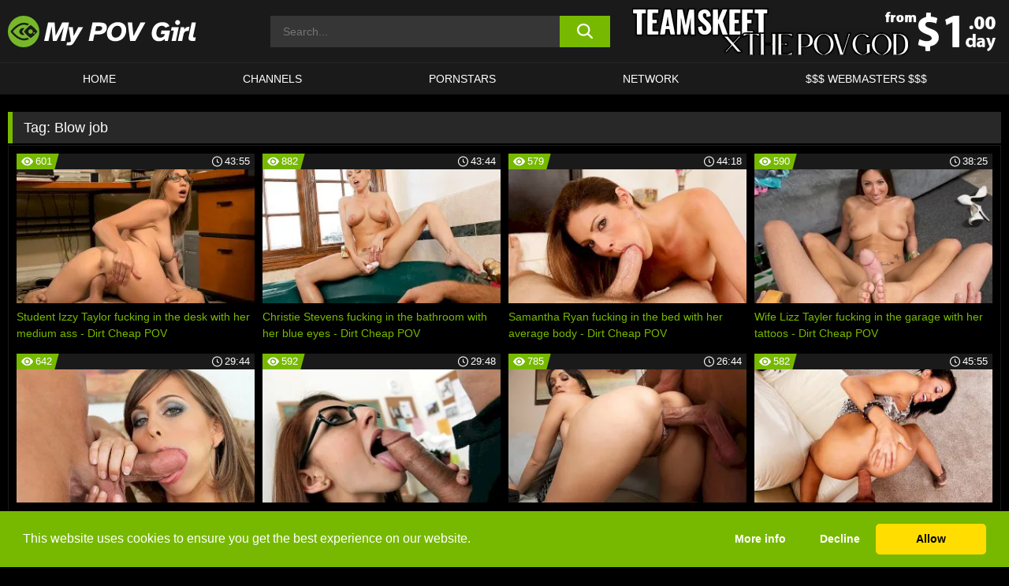

--- FILE ---
content_type: text/html; charset=UTF-8
request_url: https://www.mypovgirl.com/tag/blow-job/
body_size: 171509
content:

<!doctype html>

<html lang="en-US">

	<head>

		<meta http-equiv="Content-Type" content="text/html; charset=utf-8">
		<meta name="viewport" content="width=device-width, initial-scale=1.0, maximum-scale=5.0, minimum-scale=1.0">
		
			
		
		<meta name="description" content="Watch Blow job free porn videos on My POV Girl. High quality Blow job XXX movies & videos. Watch our huge selection of porn videos in HD quality on any device you own.">		
		<!-- Mobile header color -->
		
		<title>Blow job | My POV Girl</title>
<style id='wp-img-auto-sizes-contain-inline-css'>
img:is([sizes=auto i],[sizes^="auto," i]){contain-intrinsic-size:3000px 1500px}
/*# sourceURL=wp-img-auto-sizes-contain-inline-css */
</style>
<style id='wp-block-library-inline-css'>
:root{--wp-block-synced-color:#7a00df;--wp-block-synced-color--rgb:122,0,223;--wp-bound-block-color:var(--wp-block-synced-color);--wp-editor-canvas-background:#ddd;--wp-admin-theme-color:#007cba;--wp-admin-theme-color--rgb:0,124,186;--wp-admin-theme-color-darker-10:#006ba1;--wp-admin-theme-color-darker-10--rgb:0,107,160.5;--wp-admin-theme-color-darker-20:#005a87;--wp-admin-theme-color-darker-20--rgb:0,90,135;--wp-admin-border-width-focus:2px}@media (min-resolution:192dpi){:root{--wp-admin-border-width-focus:1.5px}}.wp-element-button{cursor:pointer}:root .has-very-light-gray-background-color{background-color:#eee}:root .has-very-dark-gray-background-color{background-color:#313131}:root .has-very-light-gray-color{color:#eee}:root .has-very-dark-gray-color{color:#313131}:root .has-vivid-green-cyan-to-vivid-cyan-blue-gradient-background{background:linear-gradient(135deg,#00d084,#0693e3)}:root .has-purple-crush-gradient-background{background:linear-gradient(135deg,#34e2e4,#4721fb 50%,#ab1dfe)}:root .has-hazy-dawn-gradient-background{background:linear-gradient(135deg,#faaca8,#dad0ec)}:root .has-subdued-olive-gradient-background{background:linear-gradient(135deg,#fafae1,#67a671)}:root .has-atomic-cream-gradient-background{background:linear-gradient(135deg,#fdd79a,#004a59)}:root .has-nightshade-gradient-background{background:linear-gradient(135deg,#330968,#31cdcf)}:root .has-midnight-gradient-background{background:linear-gradient(135deg,#020381,#2874fc)}:root{--wp--preset--font-size--normal:16px;--wp--preset--font-size--huge:42px}.has-regular-font-size{font-size:1em}.has-larger-font-size{font-size:2.625em}.has-normal-font-size{font-size:var(--wp--preset--font-size--normal)}.has-huge-font-size{font-size:var(--wp--preset--font-size--huge)}.has-text-align-center{text-align:center}.has-text-align-left{text-align:left}.has-text-align-right{text-align:right}.has-fit-text{white-space:nowrap!important}#end-resizable-editor-section{display:none}.aligncenter{clear:both}.items-justified-left{justify-content:flex-start}.items-justified-center{justify-content:center}.items-justified-right{justify-content:flex-end}.items-justified-space-between{justify-content:space-between}.screen-reader-text{border:0;clip-path:inset(50%);height:1px;margin:-1px;overflow:hidden;padding:0;position:absolute;width:1px;word-wrap:normal!important}.screen-reader-text:focus{background-color:#ddd;clip-path:none;color:#444;display:block;font-size:1em;height:auto;left:5px;line-height:normal;padding:15px 23px 14px;text-decoration:none;top:5px;width:auto;z-index:100000}html :where(.has-border-color){border-style:solid}html :where([style*=border-top-color]){border-top-style:solid}html :where([style*=border-right-color]){border-right-style:solid}html :where([style*=border-bottom-color]){border-bottom-style:solid}html :where([style*=border-left-color]){border-left-style:solid}html :where([style*=border-width]){border-style:solid}html :where([style*=border-top-width]){border-top-style:solid}html :where([style*=border-right-width]){border-right-style:solid}html :where([style*=border-bottom-width]){border-bottom-style:solid}html :where([style*=border-left-width]){border-left-style:solid}html :where(img[class*=wp-image-]){height:auto;max-width:100%}:where(figure){margin:0 0 1em}html :where(.is-position-sticky){--wp-admin--admin-bar--position-offset:var(--wp-admin--admin-bar--height,0px)}@media screen and (max-width:600px){html :where(.is-position-sticky){--wp-admin--admin-bar--position-offset:0px}}

/*# sourceURL=wp-block-library-inline-css */
</style><style id='global-styles-inline-css'>
:root{--wp--preset--aspect-ratio--square: 1;--wp--preset--aspect-ratio--4-3: 4/3;--wp--preset--aspect-ratio--3-4: 3/4;--wp--preset--aspect-ratio--3-2: 3/2;--wp--preset--aspect-ratio--2-3: 2/3;--wp--preset--aspect-ratio--16-9: 16/9;--wp--preset--aspect-ratio--9-16: 9/16;--wp--preset--color--black: #000000;--wp--preset--color--cyan-bluish-gray: #abb8c3;--wp--preset--color--white: #ffffff;--wp--preset--color--pale-pink: #f78da7;--wp--preset--color--vivid-red: #cf2e2e;--wp--preset--color--luminous-vivid-orange: #ff6900;--wp--preset--color--luminous-vivid-amber: #fcb900;--wp--preset--color--light-green-cyan: #7bdcb5;--wp--preset--color--vivid-green-cyan: #00d084;--wp--preset--color--pale-cyan-blue: #8ed1fc;--wp--preset--color--vivid-cyan-blue: #0693e3;--wp--preset--color--vivid-purple: #9b51e0;--wp--preset--gradient--vivid-cyan-blue-to-vivid-purple: linear-gradient(135deg,rgb(6,147,227) 0%,rgb(155,81,224) 100%);--wp--preset--gradient--light-green-cyan-to-vivid-green-cyan: linear-gradient(135deg,rgb(122,220,180) 0%,rgb(0,208,130) 100%);--wp--preset--gradient--luminous-vivid-amber-to-luminous-vivid-orange: linear-gradient(135deg,rgb(252,185,0) 0%,rgb(255,105,0) 100%);--wp--preset--gradient--luminous-vivid-orange-to-vivid-red: linear-gradient(135deg,rgb(255,105,0) 0%,rgb(207,46,46) 100%);--wp--preset--gradient--very-light-gray-to-cyan-bluish-gray: linear-gradient(135deg,rgb(238,238,238) 0%,rgb(169,184,195) 100%);--wp--preset--gradient--cool-to-warm-spectrum: linear-gradient(135deg,rgb(74,234,220) 0%,rgb(151,120,209) 20%,rgb(207,42,186) 40%,rgb(238,44,130) 60%,rgb(251,105,98) 80%,rgb(254,248,76) 100%);--wp--preset--gradient--blush-light-purple: linear-gradient(135deg,rgb(255,206,236) 0%,rgb(152,150,240) 100%);--wp--preset--gradient--blush-bordeaux: linear-gradient(135deg,rgb(254,205,165) 0%,rgb(254,45,45) 50%,rgb(107,0,62) 100%);--wp--preset--gradient--luminous-dusk: linear-gradient(135deg,rgb(255,203,112) 0%,rgb(199,81,192) 50%,rgb(65,88,208) 100%);--wp--preset--gradient--pale-ocean: linear-gradient(135deg,rgb(255,245,203) 0%,rgb(182,227,212) 50%,rgb(51,167,181) 100%);--wp--preset--gradient--electric-grass: linear-gradient(135deg,rgb(202,248,128) 0%,rgb(113,206,126) 100%);--wp--preset--gradient--midnight: linear-gradient(135deg,rgb(2,3,129) 0%,rgb(40,116,252) 100%);--wp--preset--font-size--small: 13px;--wp--preset--font-size--medium: 20px;--wp--preset--font-size--large: 36px;--wp--preset--font-size--x-large: 42px;--wp--preset--spacing--20: 0.44rem;--wp--preset--spacing--30: 0.67rem;--wp--preset--spacing--40: 1rem;--wp--preset--spacing--50: 1.5rem;--wp--preset--spacing--60: 2.25rem;--wp--preset--spacing--70: 3.38rem;--wp--preset--spacing--80: 5.06rem;--wp--preset--shadow--natural: 6px 6px 9px rgba(0, 0, 0, 0.2);--wp--preset--shadow--deep: 12px 12px 50px rgba(0, 0, 0, 0.4);--wp--preset--shadow--sharp: 6px 6px 0px rgba(0, 0, 0, 0.2);--wp--preset--shadow--outlined: 6px 6px 0px -3px rgb(255, 255, 255), 6px 6px rgb(0, 0, 0);--wp--preset--shadow--crisp: 6px 6px 0px rgb(0, 0, 0);}:where(.is-layout-flex){gap: 0.5em;}:where(.is-layout-grid){gap: 0.5em;}body .is-layout-flex{display: flex;}.is-layout-flex{flex-wrap: wrap;align-items: center;}.is-layout-flex > :is(*, div){margin: 0;}body .is-layout-grid{display: grid;}.is-layout-grid > :is(*, div){margin: 0;}:where(.wp-block-columns.is-layout-flex){gap: 2em;}:where(.wp-block-columns.is-layout-grid){gap: 2em;}:where(.wp-block-post-template.is-layout-flex){gap: 1.25em;}:where(.wp-block-post-template.is-layout-grid){gap: 1.25em;}.has-black-color{color: var(--wp--preset--color--black) !important;}.has-cyan-bluish-gray-color{color: var(--wp--preset--color--cyan-bluish-gray) !important;}.has-white-color{color: var(--wp--preset--color--white) !important;}.has-pale-pink-color{color: var(--wp--preset--color--pale-pink) !important;}.has-vivid-red-color{color: var(--wp--preset--color--vivid-red) !important;}.has-luminous-vivid-orange-color{color: var(--wp--preset--color--luminous-vivid-orange) !important;}.has-luminous-vivid-amber-color{color: var(--wp--preset--color--luminous-vivid-amber) !important;}.has-light-green-cyan-color{color: var(--wp--preset--color--light-green-cyan) !important;}.has-vivid-green-cyan-color{color: var(--wp--preset--color--vivid-green-cyan) !important;}.has-pale-cyan-blue-color{color: var(--wp--preset--color--pale-cyan-blue) !important;}.has-vivid-cyan-blue-color{color: var(--wp--preset--color--vivid-cyan-blue) !important;}.has-vivid-purple-color{color: var(--wp--preset--color--vivid-purple) !important;}.has-black-background-color{background-color: var(--wp--preset--color--black) !important;}.has-cyan-bluish-gray-background-color{background-color: var(--wp--preset--color--cyan-bluish-gray) !important;}.has-white-background-color{background-color: var(--wp--preset--color--white) !important;}.has-pale-pink-background-color{background-color: var(--wp--preset--color--pale-pink) !important;}.has-vivid-red-background-color{background-color: var(--wp--preset--color--vivid-red) !important;}.has-luminous-vivid-orange-background-color{background-color: var(--wp--preset--color--luminous-vivid-orange) !important;}.has-luminous-vivid-amber-background-color{background-color: var(--wp--preset--color--luminous-vivid-amber) !important;}.has-light-green-cyan-background-color{background-color: var(--wp--preset--color--light-green-cyan) !important;}.has-vivid-green-cyan-background-color{background-color: var(--wp--preset--color--vivid-green-cyan) !important;}.has-pale-cyan-blue-background-color{background-color: var(--wp--preset--color--pale-cyan-blue) !important;}.has-vivid-cyan-blue-background-color{background-color: var(--wp--preset--color--vivid-cyan-blue) !important;}.has-vivid-purple-background-color{background-color: var(--wp--preset--color--vivid-purple) !important;}.has-black-border-color{border-color: var(--wp--preset--color--black) !important;}.has-cyan-bluish-gray-border-color{border-color: var(--wp--preset--color--cyan-bluish-gray) !important;}.has-white-border-color{border-color: var(--wp--preset--color--white) !important;}.has-pale-pink-border-color{border-color: var(--wp--preset--color--pale-pink) !important;}.has-vivid-red-border-color{border-color: var(--wp--preset--color--vivid-red) !important;}.has-luminous-vivid-orange-border-color{border-color: var(--wp--preset--color--luminous-vivid-orange) !important;}.has-luminous-vivid-amber-border-color{border-color: var(--wp--preset--color--luminous-vivid-amber) !important;}.has-light-green-cyan-border-color{border-color: var(--wp--preset--color--light-green-cyan) !important;}.has-vivid-green-cyan-border-color{border-color: var(--wp--preset--color--vivid-green-cyan) !important;}.has-pale-cyan-blue-border-color{border-color: var(--wp--preset--color--pale-cyan-blue) !important;}.has-vivid-cyan-blue-border-color{border-color: var(--wp--preset--color--vivid-cyan-blue) !important;}.has-vivid-purple-border-color{border-color: var(--wp--preset--color--vivid-purple) !important;}.has-vivid-cyan-blue-to-vivid-purple-gradient-background{background: var(--wp--preset--gradient--vivid-cyan-blue-to-vivid-purple) !important;}.has-light-green-cyan-to-vivid-green-cyan-gradient-background{background: var(--wp--preset--gradient--light-green-cyan-to-vivid-green-cyan) !important;}.has-luminous-vivid-amber-to-luminous-vivid-orange-gradient-background{background: var(--wp--preset--gradient--luminous-vivid-amber-to-luminous-vivid-orange) !important;}.has-luminous-vivid-orange-to-vivid-red-gradient-background{background: var(--wp--preset--gradient--luminous-vivid-orange-to-vivid-red) !important;}.has-very-light-gray-to-cyan-bluish-gray-gradient-background{background: var(--wp--preset--gradient--very-light-gray-to-cyan-bluish-gray) !important;}.has-cool-to-warm-spectrum-gradient-background{background: var(--wp--preset--gradient--cool-to-warm-spectrum) !important;}.has-blush-light-purple-gradient-background{background: var(--wp--preset--gradient--blush-light-purple) !important;}.has-blush-bordeaux-gradient-background{background: var(--wp--preset--gradient--blush-bordeaux) !important;}.has-luminous-dusk-gradient-background{background: var(--wp--preset--gradient--luminous-dusk) !important;}.has-pale-ocean-gradient-background{background: var(--wp--preset--gradient--pale-ocean) !important;}.has-electric-grass-gradient-background{background: var(--wp--preset--gradient--electric-grass) !important;}.has-midnight-gradient-background{background: var(--wp--preset--gradient--midnight) !important;}.has-small-font-size{font-size: var(--wp--preset--font-size--small) !important;}.has-medium-font-size{font-size: var(--wp--preset--font-size--medium) !important;}.has-large-font-size{font-size: var(--wp--preset--font-size--large) !important;}.has-x-large-font-size{font-size: var(--wp--preset--font-size--x-large) !important;}
/*# sourceURL=global-styles-inline-css */
</style>

<link rel='stylesheet' id='teamk-style-css' href='https://www.mypovgirl.com/wp-content/themes/teamk/style.css?ver=6.9' media='all' />
<link rel='stylesheet' id='tks-cookies-css-css' href='https://www.mypovgirl.com/wp-content/plugins/teamk-shonichi/css/cookies.css?ver=6.9' media='print' onload="this.media='all'" />

	<!-- Begin Team K Shonichi SEO -->
	<meta name="description" content="">
	<link rel="canonical" href="https://www.mypovgirl.com/tag/blow-job/">
	<meta name="robots" content="max-snippet:-1, max-image-preview:large, max-video-preview:-1">

	<!-- End Team K Shonichi SEO -->
<link rel="icon" type="image/png" href="/wp-content/uploads/fbrfg/favicon-96x96.png" sizes="96x96" />
<link rel="icon" type="image/svg+xml" href="/wp-content/uploads/fbrfg/favicon.svg" />
<link rel="shortcut icon" href="/wp-content/uploads/fbrfg/favicon.ico" />
<link rel="apple-touch-icon" sizes="180x180" href="/wp-content/uploads/fbrfg/apple-touch-icon.png" />
<meta name="apple-mobile-web-app-title" content="My POV Girl" />
<link rel="manifest" href="/wp-content/uploads/fbrfg/site.webmanifest" /><!-- Analytics by WP Statistics - https://wp-statistics.com -->

<style id="teamk-css-vars" data-ver="20fd1e0cbe6c4f71152c3fb1fc11479d">:root{--primary-color: #77B900;--bg-color: #000000;--header-bg-color: #1A1A1A;--logo-height: 40px;--site-max-width: 1340px;--header-height: 80px;--sidebar-width: 300px;}</style>

<script type="application/ld+json">{"@context": "https://schema.org","@graph": [{"@type": "WebSite","@id": "https://www.mypovgirl.com/#website","url": "https://www.mypovgirl.com","inLanguage": "en-US","name": "My POV Girl","description": "Free POV porn sex videos","isFamilyFriendly": false,"potentialAction": {"@type": "SearchAction","target": "https://www.mypovgirl.com/?s={search_term_string}","query-input": "required name=search_term_string"},"publisher":{"@id":"https://www.mypovgirl.com/#organization"}},{"@type":"Organization","@id":"https://www.mypovgirl.com/#organization","name":"My POV Girl","url":"https://www.mypovgirl.com","logo":{  "@type":"ImageObject",  "url":"https:\/\/www.mypovgirl.com\/img\/themeIMGs\/NewLogo.svg",  "contentUrl":"https:\/\/www.mypovgirl.com\/img\/themeIMGs\/NewLogo.svg","encodingFormat":"image\/svg+xml"}},{"@type": "BreadcrumbList","@id": "https://www.mypovgirl.com/#breadcrumbs","name": "Breadcrumbs","itemListElement": [{"@type": "ListItem","position": 1,"item": {"@id": "https://www.mypovgirl.com","url": "https://www.mypovgirl.com","name": "My POV Girl"}},{"@type": "ListItem","position": 2,"item": {"@id": "https://www.mypovgirl.com/tag/blow-job/","url": "https://www.mypovgirl.com/tag/blow-job/","name": "Blow job"}}]}]}</script>


<script async src="https://www.googletagmanager.com/gtag/js?id=G-NH104JTZ6B"></script>

<script type="text/plain" class="ce-script">

    window.dataLayer = window.dataLayer || [];
	function gtag(){dataLayer.push(arguments);}
    gtag('js', new Date());

    gtag('config', 'G-NH104JTZ6B' );
			
</script>

<meta name="theme-color" content="#000000" />
<!-- BEGIN TWITTER DATA -->
<meta name="twitter:card" content="summary_large_image" />
<meta name="twitter:site" content="@SamuraiJuuGo" />
<meta name="twitter:title" content="My POV Girl" />
<meta name="twitter:description" content="Free POV porn sex videos" />
<meta name="twitter:image" content="" />
<meta name="twitter:image:alt" content="Free POV porn sex videos" />
<!-- END TWITTER DATA -->
<!-- BEGIN OPEN GRAPH DATA -->
<meta property="og:site_name" content="My POV Girl" />
<meta property="og:locale" content="en_US" />
<meta property="og:type" content="website" />
<meta property="og:title" content="My POV Girl" />
<meta property="og:description" content="Free POV porn sex videos" />
<meta property="og:url" content="https://www.mypovgirl.com/" />
<!-- END OPEN GRAPH DATA -->
<style>#site-navigationNoMobile .current-menu-item a {
	border-bottom: 2px solid #77B900;
}

#site-navigationNoMobile li:hover > a, #site-navigationNoMobile ul li.current-menu-item a {
    border-bottom: 2px solid #77B900;
}

a {
	color: #77B900;
}
a:hover, a:focus, a:active {
    color: #77B900;
}

</style>
		
	</head>

	<body class="archive tag tag-blow-job tag-1447 wp-theme-teamk isTag" data="1447">

		<!-- Div para detectar AdBlocks -->

		<div id="notify" class="300x250 ads advertising ad advertisment" style="width: 0px; height: 0px; display: block;"></div>

		<!-- END Div para detectar AdBlocks -->

		<div id="page" class="site">
		
		<!-- Barra superior para futuro uso -->
		
					
				<div style="background: black;">
					<div id="topBarID" class="topBarCLS">
											</div>
				</div>
			
						
		<!-- Fin barra superior -->

		<!-- Header Mobile -->

		<div id="site-navigation">

			<div class="logo-search d-flex">

				<div class="mobile-container d-flex align-items-center justify-content-between">

					<!-- Menu mobile -->

					<button class="navbar-toggler hamburger hamburger--slider" type="button" data-toggle="collapse" data-target="#navbarNavDropdown" aria-controls="navbarNavDropdown" aria-expanded="false" aria-label="Toggle navigation">

						<span class="hamburger-box">

							<span class="hamburger-inner"></span>

						</span>

					</button>

					<!-- Your site title as branding in the menu -->

					<div class="navbar-brand mb-0">

												<a href="https://www.mypovgirl.com" class="logoA">
								<img alt="logo" class="logoIMG" src="/img/themeIMGs/NewLogo.svg">
							</a>
						
					</div>
						
					<!-- end custom logo -->

					<div class="search-menu-mobile">
						<div class="header-search-mobile">
							<svg version="1.1" xmlns="http://www.w3.org/2000/svg" xmlns:xlink="http://www.w3.org/1999/xlink" x="0px" y="0px" viewBox="0 0 73 72.9" xml:space="preserve">
							<path d="M71.8,66L53.9,48.1c9-11.7,8.1-28.6-2.7-39.3C45.3,2.9,37.7,0,30,0S14.7,2.9,8.8,8.8c-11.7,11.7-11.7,30.7,0,42.4
								C14.7,57.1,22.3,60,30,60c6.4,0,12.8-2,18.1-6.1l18,17.8c0.8,0.8,1.8,1.2,2.9,1.2c1,0,2.1-0.4,2.9-1.2C73.4,70.2,73.4,67.6,71.8,66z
								M30.1,51.9c-5.9,0-11.3-2.3-15.5-6.4c-8.5-8.5-8.5-22.4,0-31c4.1-4.1,9.6-6.4,15.5-6.4s11.3,2.3,15.5,6.4S52,24.1,52,30
								s-2.3,11.3-6.4,15.5S35.9,51.9,30.1,51.9z"/>
							</svg>
						</div>	
					</div>

				</div>	

			</div>

			<div class="header-search">

				<form role="search" method="get" id="searchformMobile" action="https://www.mypovgirl.com">        

					<input class="input-group-field" value="" placeholder="Search..." name="s" id="sM" type="search">                

					<button aria-label="search button" class="fa-input" type="submit" id="searchsubmitMobile" value="">
						<svg version="1.1" xmlns="http://www.w3.org/2000/svg" xmlns:xlink="http://www.w3.org/1999/xlink" x="0px" y="0px" viewBox="0 0 73 72.9" xml:space="preserve">
							<path d="M71.8,66L53.9,48.1c9-11.7,8.1-28.6-2.7-39.3C45.3,2.9,37.7,0,30,0S14.7,2.9,8.8,8.8c-11.7,11.7-11.7,30.7,0,42.4
								C14.7,57.1,22.3,60,30,60c6.4,0,12.8-2,18.1-6.1l18,17.8c0.8,0.8,1.8,1.2,2.9,1.2c1,0,2.1-0.4,2.9-1.2C73.4,70.2,73.4,67.6,71.8,66z
								M30.1,51.9c-5.9,0-11.3-2.3-15.5-6.4c-8.5-8.5-8.5-22.4,0-31c4.1-4.1,9.6-6.4,15.5-6.4s11.3,2.3,15.5,6.4S52,24.1,52,30
								s-2.3,11.3-6.4,15.5S35.9,51.9,30.1,51.9z"/>
						</svg>
					</button>     

				</form>

			</div>

			<nav class="navbar-mobile navbar-expand-md navbar-dark">	

				<div class="container">

					<!-- The WordPress Menu goes here -->

					<div id="navbarNavDropdown" class="collapse navbar-collapse">
						<div class="menu-header-container"><ul class="navbar-nav ml-auto"><li id="menu-item-2322" class="menu-item menu-item-type-custom menu-item-object-custom menu-item-home menu-item-2322"><a href="https://www.mypovgirl.com/">HOME</a></li>
<li id="menu-item-601" class="menu-item menu-item-type-custom menu-item-object-custom menu-item-601"><a href="https://www.mypovgirl.com/channels/">CHANNELS</a></li>
<li id="menu-item-3317" class="menu-item menu-item-type-post_type menu-item-object-page menu-item-3317"><a href="https://www.mypovgirl.com/porn-stars/">Pornstars</a></li>
<li id="menu-item-6552" class="menu-item menu-item-type-post_type menu-item-object-page menu-item-6552"><a href="https://www.mypovgirl.com/network/">Network</a></li>
<li id="menu-item-3319" class="menu-item menu-item-type-custom menu-item-object-custom menu-item-3319"><a target="_blank" href="https://aff.samurai15.com/">$$$ WEBMASTERS $$$</a></li>
</ul></div><script type="application/ld+json">{"@context":"https://schema.org","@graph":[{"@type":"SiteNavigationElement","@id":"https:\/\/www.mypovgirl.com\/#nav-header","name":"Header","hasPart":[{"@type":"SiteNavigationElement","@id":"https:\/\/www.mypovgirl.com\/","name":"HOME","url":"https:\/\/www.mypovgirl.com\/"},{"@type":"SiteNavigationElement","@id":"https:\/\/www.mypovgirl.com\/channels\/","name":"CHANNELS","url":"https:\/\/www.mypovgirl.com\/channels\/"},{"@type":"SiteNavigationElement","@id":"https:\/\/www.mypovgirl.com\/porn-stars\/","name":"Pornstars","url":"https:\/\/www.mypovgirl.com\/porn-stars\/"},{"@type":"SiteNavigationElement","@id":"https:\/\/www.mypovgirl.com\/network\/","name":"Network","url":"https:\/\/www.mypovgirl.com\/network\/"},{"@type":"SiteNavigationElement","@id":"https:\/\/aff.samurai15.com\/","name":"$$$ WEBMASTERS $$$","url":"https:\/\/aff.samurai15.com\/"}]}]}</script>						
					</div>
				</div>
				<!-- .container -->

			</nav><!-- .site-navigation -->

		</div>

		<!-- END Header Mobile -->

		<!-- Header -->


		<header id="masthead" class="site-header isTagHeader">
			
			
			<div class="site-branding cellLogo" style="grid-template-columns: calc((90% - 478px)/2) calc((110% - 478px)/2) 468px;">
				
				<!-- Logo Begin -->	

				<div class="logoDIV">

										<a href="https://www.mypovgirl.com" class="logoA">
							<img alt="logo" class="logoIMG" src="/img/themeIMGs/NewLogo.svg">						</a>
									</div>
				
				<!-- Logo End -->

				<!-- Search Begin -->

									
						<div class="searchDIV">
							<div class="header-search-2">
								<form role="search" method="get" id="searchform" action="https://www.mypovgirl.com">        
									<input class="input-group-field" value="" placeholder="Search..." name="s" id="s" type="search">                
									<button aria-label="search button" class="fa-input" type="submit" id="searchsubmit" value="">
										<svg version="1.1" xmlns="http://www.w3.org/2000/svg" xmlns:xlink="http://www.w3.org/1999/xlink" x="0px" y="0px" viewBox="0 0 73 72.9" xml:space="preserve">
											<path d="M71.8,66L53.9,48.1c9-11.7,8.1-28.6-2.7-39.3C45.3,2.9,37.7,0,30,0S14.7,2.9,8.8,8.8c-11.7,11.7-11.7,30.7,0,42.4
												C14.7,57.1,22.3,60,30,60c6.4,0,12.8-2,18.1-6.1l18,17.8c0.8,0.8,1.8,1.2,2.9,1.2c1,0,2.1-0.4,2.9-1.2C73.4,70.2,73.4,67.6,71.8,66z
												M30.1,51.9c-5.9,0-11.3-2.3-15.5-6.4c-8.5-8.5-8.5-22.4,0-31c4.1-4.1,9.6-6.4,15.5-6.4s11.3,2.3,15.5,6.4S52,24.1,52,30
												s-2.3,11.3-6.4,15.5S35.9,51.9,30.1,51.9z"/>
										</svg>			        			</button>     
								</form>
							</div>
						</div>

					
				<!-- Search END -->

					

						<div class="sdaDIV" id="sdaDIVid">

							<div class="WIDGETGRIDHEADER">

								<section id="widget_sav-5" class="widget widgetSDA widgets-sidebar">
                    <div class="widgetWrapper">

                    <div class="sadWW headerWG"><div class="eAC" data="header"><a href="https://www.mypovgirl.com/goto?pID=0&pURL=aHR0cHM6Ly9qb2luLnRlYW1za2VldC5jb20vdHJhY2svTWpFME1USXVOeTR4TlM0MU16UXlMamd5TGpBdU1DNHdMakEvc2VyaWVzL3Bvdi1nb2Q=&linkType=RS" class="isSpon" ><picture class="pAC" data="isImage"><source srcset="[data-uri] 1x, [data-uri] 2x" type="image/webp"><img src="[data-uri]" alt="teamskeet-x-povgod" aria-label="teamskeet-x-povgod" ></picture></a></div></div>
                    </div>
            
                </section>
							</div>
			
						</div>

					
			</div><!-- .site-branding -->

			<!-- Menu navegacion Begin -->

			<nav id="site-navigationNoMobile" class="main-navigation topMenu">
				
				<div class="menu-header-container"><ul class="ulTopMenu" style="grid-template-columns: repeat(5, auto); max-width: var(--site-max-width);"><li class="menu-item menu-item-type-custom menu-item-object-custom menu-item-home menu-item-2322"><a href="https://www.mypovgirl.com/">HOME</a></li>
<li class="menu-item menu-item-type-custom menu-item-object-custom menu-item-601"><a href="https://www.mypovgirl.com/channels/">CHANNELS</a></li>
<li class="menu-item menu-item-type-post_type menu-item-object-page menu-item-3317"><a href="https://www.mypovgirl.com/porn-stars/">Pornstars</a></li>
<li class="menu-item menu-item-type-post_type menu-item-object-page menu-item-6552"><a href="https://www.mypovgirl.com/network/">Network</a></li>
<li class="menu-item menu-item-type-custom menu-item-object-custom menu-item-3319"><a target="_blank" href="https://aff.samurai15.com/">$$$ WEBMASTERS $$$</a></li>
</ul></div>			</nav>

			<!-- Menu navegacion END -->

		</header>

		<!-- HEADER END -->

		<!-- Content BEGIN -->

		<div id="content" class="site-content isTagContent">


	<div id="primary" class="content-area">
		<main id="main" class="site-main">

				

					

						<header class="page-header"><meta http-equiv="Content-Type" content="text/html; charset=utf-8">
							<h1 class="page-title">Tag: <span>Blow job</span></h1>						</header><!-- .page-header -->

					
					<div class="videos-list-isTag">

						
        <article class='thumb-block'>
          
            <a href="https://www.mypovgirl.com/dirt-cheap-pov/video/student-izzy-taylor-fucking-in-the-desk-with-her-medium-ass-dirt-cheap-pov/">

                <div class="post-thumbnail">
            
                    
                            <span class="item__stats-bar">
                                <span class="item__stat -bg-t1 -rating">
                                    <span class="item__stat-icon">
                                        <svg xmlns="http://www.w3.org/2000/svg" version="1.1" viewBox="0 0 19.9 14.1">
                                            <path d="M19.9,6.5C14.4-2.2,5.7-2.2.2,6.5c-.2.3-.2.7,0,1,5.5,8.7,14.2,8.7,19.7,0,.1-.3.1-.7,0-1ZM10,12c-2.8,0-5-2.2-5-5s2.2-5,5-5,5,2.2,5,5-2.2,5-5,5Z"/>
                                            <path d="M12,6c-.6,0-1-.4-1-1s.1-.5.3-.7c-.4-.2-.8-.3-1.3-.3-1.7,0-3,1.3-3,3s1.3,3,3,3,3-1.3,3-3-.1-.9-.3-1.3c-.2.2-.4.3-.7.3Z"/>
                                        </svg>
                                    </span>
                                    <span class="item__stat-label">
                                        601                                    </span>
                                </span>
                              
                                <span class="item__stat -duration">
                                    <span class="item__stat-icon item-clock">
                                        <svg xmlns="http://www.w3.org/2000/svg" version="1.1" viewBox="0 0 24 24">
                                            <path fill="#FFF" d="M12,24C5.4,24,0,18.6,0,12S5.4,0,12,0s12,5.4,12,12-5.4,12-12,12ZM12,2C6.5,2,2,6.5,2,12s4.5,10,10,10,10-4.5,10-10S17.5,2,12,2ZM14.2,15.7l-2.9-2.9c-.2-.2-.3-.5-.3-.8v-5c0-.6.4-1,1-1s1,.4,1,1v4.5l2.7,2.7c.4.4.4,1.1,0,1.5-.4.4-1.1.4-1.5,0h0Z"/>
                                        </svg>
                                    </span>
                              
                                    <span class="item__stat-label">
                                        <i class="fa fa-clock-o"></i>
                                            43:55                                    </span>
                                </span>                         
                            </span>

                            <picture><source srcset="/wp-content/uploads/2022/10/5849-833-1000x563c-320x180.webp 1x, /wp-content/uploads/2022/10/5849-833-1000x563c-640x360.webp 2x" type="image/webp"><img src="/wp-content/uploads/2022/10/5849-833-1000x563c.webp" loading="lazy" alt="Student Izzy Taylor fucking in the desk with her medium ass - Dirt Cheap POV - 5849"></picture>    
                    
                </div>

                <header class="entry-header">
                    <h3>Student Izzy Taylor fucking in the desk with her medium ass - Dirt Cheap POV</h3>
                </header><!-- .entry-header -->
            </a>
        </article><!-- #post-## -->


        <article class='thumb-block'>
          
            <a href="https://www.mypovgirl.com/dirt-cheap-pov/video/christie-stevens-fucking-in-the-bathroom-with-her-blue-eyes-dirt-cheap-pov/">

                <div class="post-thumbnail">
            
                    
                            <span class="item__stats-bar">
                                <span class="item__stat -bg-t1 -rating">
                                    <span class="item__stat-icon">
                                        <svg xmlns="http://www.w3.org/2000/svg" version="1.1" viewBox="0 0 19.9 14.1">
                                            <path d="M19.9,6.5C14.4-2.2,5.7-2.2.2,6.5c-.2.3-.2.7,0,1,5.5,8.7,14.2,8.7,19.7,0,.1-.3.1-.7,0-1ZM10,12c-2.8,0-5-2.2-5-5s2.2-5,5-5,5,2.2,5,5-2.2,5-5,5Z"/>
                                            <path d="M12,6c-.6,0-1-.4-1-1s.1-.5.3-.7c-.4-.2-.8-.3-1.3-.3-1.7,0-3,1.3-3,3s1.3,3,3,3,3-1.3,3-3-.1-.9-.3-1.3c-.2.2-.4.3-.7.3Z"/>
                                        </svg>
                                    </span>
                                    <span class="item__stat-label">
                                        882                                    </span>
                                </span>
                              
                                <span class="item__stat -duration">
                                    <span class="item__stat-icon item-clock">
                                        <svg xmlns="http://www.w3.org/2000/svg" version="1.1" viewBox="0 0 24 24">
                                            <path fill="#FFF" d="M12,24C5.4,24,0,18.6,0,12S5.4,0,12,0s12,5.4,12,12-5.4,12-12,12ZM12,2C6.5,2,2,6.5,2,12s4.5,10,10,10,10-4.5,10-10S17.5,2,12,2ZM14.2,15.7l-2.9-2.9c-.2-.2-.3-.5-.3-.8v-5c0-.6.4-1,1-1s1,.4,1,1v4.5l2.7,2.7c.4.4.4,1.1,0,1.5-.4.4-1.1.4-1.5,0h0Z"/>
                                        </svg>
                                    </span>
                              
                                    <span class="item__stat-label">
                                        <i class="fa fa-clock-o"></i>
                                            43:44                                    </span>
                                </span>                         
                            </span>

                            <picture><source srcset="/wp-content/uploads/2022/09/5835-408-1000x563c-320x180.webp 1x, /wp-content/uploads/2022/09/5835-408-1000x563c-640x360.webp 2x" type="image/webp"><img src="/wp-content/uploads/2022/09/5835-408-1000x563c.webp" loading="lazy" alt="Christie Stevens fucking in the bathroom with her blue eyes - Dirt Cheap POV - 5835"></picture>    
                    
                </div>

                <header class="entry-header">
                    <h3>Christie Stevens fucking in the bathroom with her blue eyes - Dirt Cheap POV</h3>
                </header><!-- .entry-header -->
            </a>
        </article><!-- #post-## -->


        <article class='thumb-block'>
          
            <a href="https://www.mypovgirl.com/dirt-cheap-pov/video/samantha-ryan-fucking-in-the-bed-with-her-average-body-dirt-cheap-pov/">

                <div class="post-thumbnail">
            
                    
                            <span class="item__stats-bar">
                                <span class="item__stat -bg-t1 -rating">
                                    <span class="item__stat-icon">
                                        <svg xmlns="http://www.w3.org/2000/svg" version="1.1" viewBox="0 0 19.9 14.1">
                                            <path d="M19.9,6.5C14.4-2.2,5.7-2.2.2,6.5c-.2.3-.2.7,0,1,5.5,8.7,14.2,8.7,19.7,0,.1-.3.1-.7,0-1ZM10,12c-2.8,0-5-2.2-5-5s2.2-5,5-5,5,2.2,5,5-2.2,5-5,5Z"/>
                                            <path d="M12,6c-.6,0-1-.4-1-1s.1-.5.3-.7c-.4-.2-.8-.3-1.3-.3-1.7,0-3,1.3-3,3s1.3,3,3,3,3-1.3,3-3-.1-.9-.3-1.3c-.2.2-.4.3-.7.3Z"/>
                                        </svg>
                                    </span>
                                    <span class="item__stat-label">
                                        579                                    </span>
                                </span>
                              
                                <span class="item__stat -duration">
                                    <span class="item__stat-icon item-clock">
                                        <svg xmlns="http://www.w3.org/2000/svg" version="1.1" viewBox="0 0 24 24">
                                            <path fill="#FFF" d="M12,24C5.4,24,0,18.6,0,12S5.4,0,12,0s12,5.4,12,12-5.4,12-12,12ZM12,2C6.5,2,2,6.5,2,12s4.5,10,10,10,10-4.5,10-10S17.5,2,12,2ZM14.2,15.7l-2.9-2.9c-.2-.2-.3-.5-.3-.8v-5c0-.6.4-1,1-1s1,.4,1,1v4.5l2.7,2.7c.4.4.4,1.1,0,1.5-.4.4-1.1.4-1.5,0h0Z"/>
                                        </svg>
                                    </span>
                              
                                    <span class="item__stat-label">
                                        <i class="fa fa-clock-o"></i>
                                            44:18                                    </span>
                                </span>                         
                            </span>

                            <picture><source srcset="/wp-content/uploads/2022/09/5829-672-1000x563c-320x180.webp 1x, /wp-content/uploads/2022/09/5829-672-1000x563c-640x360.webp 2x" type="image/webp"><img src="/wp-content/uploads/2022/09/5829-672-1000x563c.webp" loading="lazy" alt="Samantha Ryan fucking in the bed with her average body - Dirt Cheap POV - 5829"></picture>    
                    
                </div>

                <header class="entry-header">
                    <h3>Samantha Ryan fucking in the bed with her average body - Dirt Cheap POV</h3>
                </header><!-- .entry-header -->
            </a>
        </article><!-- #post-## -->


        <article class='thumb-block'>
          
            <a href="https://www.mypovgirl.com/dirt-cheap-pov/video/wife-lizz-tayler-fucking-in-the-garage-with-her-tattoos-dirt-cheap-pov/">

                <div class="post-thumbnail">
            
                    
                            <span class="item__stats-bar">
                                <span class="item__stat -bg-t1 -rating">
                                    <span class="item__stat-icon">
                                        <svg xmlns="http://www.w3.org/2000/svg" version="1.1" viewBox="0 0 19.9 14.1">
                                            <path d="M19.9,6.5C14.4-2.2,5.7-2.2.2,6.5c-.2.3-.2.7,0,1,5.5,8.7,14.2,8.7,19.7,0,.1-.3.1-.7,0-1ZM10,12c-2.8,0-5-2.2-5-5s2.2-5,5-5,5,2.2,5,5-2.2,5-5,5Z"/>
                                            <path d="M12,6c-.6,0-1-.4-1-1s.1-.5.3-.7c-.4-.2-.8-.3-1.3-.3-1.7,0-3,1.3-3,3s1.3,3,3,3,3-1.3,3-3-.1-.9-.3-1.3c-.2.2-.4.3-.7.3Z"/>
                                        </svg>
                                    </span>
                                    <span class="item__stat-label">
                                        590                                    </span>
                                </span>
                              
                                <span class="item__stat -duration">
                                    <span class="item__stat-icon item-clock">
                                        <svg xmlns="http://www.w3.org/2000/svg" version="1.1" viewBox="0 0 24 24">
                                            <path fill="#FFF" d="M12,24C5.4,24,0,18.6,0,12S5.4,0,12,0s12,5.4,12,12-5.4,12-12,12ZM12,2C6.5,2,2,6.5,2,12s4.5,10,10,10,10-4.5,10-10S17.5,2,12,2ZM14.2,15.7l-2.9-2.9c-.2-.2-.3-.5-.3-.8v-5c0-.6.4-1,1-1s1,.4,1,1v4.5l2.7,2.7c.4.4.4,1.1,0,1.5-.4.4-1.1.4-1.5,0h0Z"/>
                                        </svg>
                                    </span>
                              
                                    <span class="item__stat-label">
                                        <i class="fa fa-clock-o"></i>
                                            38:25                                    </span>
                                </span>                         
                            </span>

                            <picture><source srcset="/wp-content/uploads/2022/09/5823-800-1000x563c-320x180.webp 1x, /wp-content/uploads/2022/09/5823-800-1000x563c-640x360.webp 2x" type="image/webp"><img src="/wp-content/uploads/2022/09/5823-800-1000x563c.webp" loading="lazy" alt="Wife Lizz Tayler fucking in the garage with her tattoos - Dirt Cheap POV - 5823"></picture>    
                    
                </div>

                <header class="entry-header">
                    <h3>Wife Lizz Tayler fucking in the garage with her tattoos - Dirt Cheap POV</h3>
                </header><!-- .entry-header -->
            </a>
        </article><!-- #post-## -->


        <article class='thumb-block'>
          
            <a href="https://www.mypovgirl.com/dirt-cheap-pov/video/riley-reid-fucking-in-the-living-room-with-her-tattoos-dirt-cheap-pov/">

                <div class="post-thumbnail">
            
                    
                            <span class="item__stats-bar">
                                <span class="item__stat -bg-t1 -rating">
                                    <span class="item__stat-icon">
                                        <svg xmlns="http://www.w3.org/2000/svg" version="1.1" viewBox="0 0 19.9 14.1">
                                            <path d="M19.9,6.5C14.4-2.2,5.7-2.2.2,6.5c-.2.3-.2.7,0,1,5.5,8.7,14.2,8.7,19.7,0,.1-.3.1-.7,0-1ZM10,12c-2.8,0-5-2.2-5-5s2.2-5,5-5,5,2.2,5,5-2.2,5-5,5Z"/>
                                            <path d="M12,6c-.6,0-1-.4-1-1s.1-.5.3-.7c-.4-.2-.8-.3-1.3-.3-1.7,0-3,1.3-3,3s1.3,3,3,3,3-1.3,3-3-.1-.9-.3-1.3c-.2.2-.4.3-.7.3Z"/>
                                        </svg>
                                    </span>
                                    <span class="item__stat-label">
                                        642                                    </span>
                                </span>
                              
                                <span class="item__stat -duration">
                                    <span class="item__stat-icon item-clock">
                                        <svg xmlns="http://www.w3.org/2000/svg" version="1.1" viewBox="0 0 24 24">
                                            <path fill="#FFF" d="M12,24C5.4,24,0,18.6,0,12S5.4,0,12,0s12,5.4,12,12-5.4,12-12,12ZM12,2C6.5,2,2,6.5,2,12s4.5,10,10,10,10-4.5,10-10S17.5,2,12,2ZM14.2,15.7l-2.9-2.9c-.2-.2-.3-.5-.3-.8v-5c0-.6.4-1,1-1s1,.4,1,1v4.5l2.7,2.7c.4.4.4,1.1,0,1.5-.4.4-1.1.4-1.5,0h0Z"/>
                                        </svg>
                                    </span>
                              
                                    <span class="item__stat-label">
                                        <i class="fa fa-clock-o"></i>
                                            29:44                                    </span>
                                </span>                         
                            </span>

                            <picture><source srcset="/wp-content/uploads/2022/09/5817-43-1000x563c-320x180.webp 1x, /wp-content/uploads/2022/09/5817-43-1000x563c-640x360.webp 2x" type="image/webp"><img src="/wp-content/uploads/2022/09/5817-43-1000x563c.webp" loading="lazy" alt="Riley Reid fucking in the living room with her tattoos - Dirt Cheap POV - 5817"></picture>    
                    
                </div>

                <header class="entry-header">
                    <h3>Riley Reid fucking in the living room with her tattoos - Dirt Cheap POV</h3>
                </header><!-- .entry-header -->
            </a>
        </article><!-- #post-## -->


        <article class='thumb-block'>
          
            <a href="https://www.mypovgirl.com/dirt-cheap-pov/video/lexi-bloom-fucking-in-the-classroom-with-her-tattoos-dirt-cheap-pov/">

                <div class="post-thumbnail">
            
                    
                            <span class="item__stats-bar">
                                <span class="item__stat -bg-t1 -rating">
                                    <span class="item__stat-icon">
                                        <svg xmlns="http://www.w3.org/2000/svg" version="1.1" viewBox="0 0 19.9 14.1">
                                            <path d="M19.9,6.5C14.4-2.2,5.7-2.2.2,6.5c-.2.3-.2.7,0,1,5.5,8.7,14.2,8.7,19.7,0,.1-.3.1-.7,0-1ZM10,12c-2.8,0-5-2.2-5-5s2.2-5,5-5,5,2.2,5,5-2.2,5-5,5Z"/>
                                            <path d="M12,6c-.6,0-1-.4-1-1s.1-.5.3-.7c-.4-.2-.8-.3-1.3-.3-1.7,0-3,1.3-3,3s1.3,3,3,3,3-1.3,3-3-.1-.9-.3-1.3c-.2.2-.4.3-.7.3Z"/>
                                        </svg>
                                    </span>
                                    <span class="item__stat-label">
                                        592                                    </span>
                                </span>
                              
                                <span class="item__stat -duration">
                                    <span class="item__stat-icon item-clock">
                                        <svg xmlns="http://www.w3.org/2000/svg" version="1.1" viewBox="0 0 24 24">
                                            <path fill="#FFF" d="M12,24C5.4,24,0,18.6,0,12S5.4,0,12,0s12,5.4,12,12-5.4,12-12,12ZM12,2C6.5,2,2,6.5,2,12s4.5,10,10,10,10-4.5,10-10S17.5,2,12,2ZM14.2,15.7l-2.9-2.9c-.2-.2-.3-.5-.3-.8v-5c0-.6.4-1,1-1s1,.4,1,1v4.5l2.7,2.7c.4.4.4,1.1,0,1.5-.4.4-1.1.4-1.5,0h0Z"/>
                                        </svg>
                                    </span>
                              
                                    <span class="item__stat-label">
                                        <i class="fa fa-clock-o"></i>
                                            29:48                                    </span>
                                </span>                         
                            </span>

                            <picture><source srcset="/wp-content/uploads/2022/09/5811-848-1000x563c-320x180.webp 1x, /wp-content/uploads/2022/09/5811-848-1000x563c-640x360.webp 2x" type="image/webp"><img src="/wp-content/uploads/2022/09/5811-848-1000x563c.webp" loading="lazy" alt="Lexi Bloom fucking in the classroom with her tattoos - Dirt Cheap POV - 5811"></picture>    
                    
                </div>

                <header class="entry-header">
                    <h3>Lexi Bloom fucking in the classroom with her tattoos - Dirt Cheap POV</h3>
                </header><!-- .entry-header -->
            </a>
        </article><!-- #post-## -->


        <article class='thumb-block'>
          
            <a href="https://www.mypovgirl.com/dirt-cheap-pov/video/katsuni-fucking-in-the-couch-with-her-tits-dirt-cheap-pov/">

                <div class="post-thumbnail">
            
                    
                            <span class="item__stats-bar">
                                <span class="item__stat -bg-t1 -rating">
                                    <span class="item__stat-icon">
                                        <svg xmlns="http://www.w3.org/2000/svg" version="1.1" viewBox="0 0 19.9 14.1">
                                            <path d="M19.9,6.5C14.4-2.2,5.7-2.2.2,6.5c-.2.3-.2.7,0,1,5.5,8.7,14.2,8.7,19.7,0,.1-.3.1-.7,0-1ZM10,12c-2.8,0-5-2.2-5-5s2.2-5,5-5,5,2.2,5,5-2.2,5-5,5Z"/>
                                            <path d="M12,6c-.6,0-1-.4-1-1s.1-.5.3-.7c-.4-.2-.8-.3-1.3-.3-1.7,0-3,1.3-3,3s1.3,3,3,3,3-1.3,3-3-.1-.9-.3-1.3c-.2.2-.4.3-.7.3Z"/>
                                        </svg>
                                    </span>
                                    <span class="item__stat-label">
                                        785                                    </span>
                                </span>
                              
                                <span class="item__stat -duration">
                                    <span class="item__stat-icon item-clock">
                                        <svg xmlns="http://www.w3.org/2000/svg" version="1.1" viewBox="0 0 24 24">
                                            <path fill="#FFF" d="M12,24C5.4,24,0,18.6,0,12S5.4,0,12,0s12,5.4,12,12-5.4,12-12,12ZM12,2C6.5,2,2,6.5,2,12s4.5,10,10,10,10-4.5,10-10S17.5,2,12,2ZM14.2,15.7l-2.9-2.9c-.2-.2-.3-.5-.3-.8v-5c0-.6.4-1,1-1s1,.4,1,1v4.5l2.7,2.7c.4.4.4,1.1,0,1.5-.4.4-1.1.4-1.5,0h0Z"/>
                                        </svg>
                                    </span>
                              
                                    <span class="item__stat-label">
                                        <i class="fa fa-clock-o"></i>
                                            26:44                                    </span>
                                </span>                         
                            </span>

                            <picture><source srcset="/wp-content/uploads/2022/08/5807-125-1000x563c-320x180.webp 1x, /wp-content/uploads/2022/08/5807-125-1000x563c-640x360.webp 2x" type="image/webp"><img src="/wp-content/uploads/2022/08/5807-125-1000x563c.webp" loading="lazy" alt="Katsuni fucking in the couch with her tits - Dirt Cheap POV - 5807"></picture>    
                    
                </div>

                <header class="entry-header">
                    <h3>Katsuni fucking in the couch with her tits - Dirt Cheap POV</h3>
                </header><!-- .entry-header -->
            </a>
        </article><!-- #post-## -->


        <article class='thumb-block'>
          
            <a href="https://www.mypovgirl.com/dirt-cheap-pov/video/wife-lyla-storm-fucking-in-the-floor-with-her-natural-tits-dirt-cheap-pov/">

                <div class="post-thumbnail">
            
                    
                            <span class="item__stats-bar">
                                <span class="item__stat -bg-t1 -rating">
                                    <span class="item__stat-icon">
                                        <svg xmlns="http://www.w3.org/2000/svg" version="1.1" viewBox="0 0 19.9 14.1">
                                            <path d="M19.9,6.5C14.4-2.2,5.7-2.2.2,6.5c-.2.3-.2.7,0,1,5.5,8.7,14.2,8.7,19.7,0,.1-.3.1-.7,0-1ZM10,12c-2.8,0-5-2.2-5-5s2.2-5,5-5,5,2.2,5,5-2.2,5-5,5Z"/>
                                            <path d="M12,6c-.6,0-1-.4-1-1s.1-.5.3-.7c-.4-.2-.8-.3-1.3-.3-1.7,0-3,1.3-3,3s1.3,3,3,3,3-1.3,3-3-.1-.9-.3-1.3c-.2.2-.4.3-.7.3Z"/>
                                        </svg>
                                    </span>
                                    <span class="item__stat-label">
                                        582                                    </span>
                                </span>
                              
                                <span class="item__stat -duration">
                                    <span class="item__stat-icon item-clock">
                                        <svg xmlns="http://www.w3.org/2000/svg" version="1.1" viewBox="0 0 24 24">
                                            <path fill="#FFF" d="M12,24C5.4,24,0,18.6,0,12S5.4,0,12,0s12,5.4,12,12-5.4,12-12,12ZM12,2C6.5,2,2,6.5,2,12s4.5,10,10,10,10-4.5,10-10S17.5,2,12,2ZM14.2,15.7l-2.9-2.9c-.2-.2-.3-.5-.3-.8v-5c0-.6.4-1,1-1s1,.4,1,1v4.5l2.7,2.7c.4.4.4,1.1,0,1.5-.4.4-1.1.4-1.5,0h0Z"/>
                                        </svg>
                                    </span>
                              
                                    <span class="item__stat-label">
                                        <i class="fa fa-clock-o"></i>
                                            45:55                                    </span>
                                </span>                         
                            </span>

                            <picture><source srcset="/wp-content/uploads/2022/08/5801-98-1000x563c-320x180.webp 1x, /wp-content/uploads/2022/08/5801-98-1000x563c-640x360.webp 2x" type="image/webp"><img src="/wp-content/uploads/2022/08/5801-98-1000x563c.webp" loading="lazy" alt="Wife Lyla Storm fucking in the floor with her natural tits - Dirt Cheap POV - 5801"></picture>    
                    
                </div>

                <header class="entry-header">
                    <h3>Wife Lyla Storm fucking in the floor with her natural tits - Dirt Cheap POV</h3>
                </header><!-- .entry-header -->
            </a>
        </article><!-- #post-## -->


        <article class='thumb-block'>
          
            <a href="https://www.mypovgirl.com/dirt-cheap-pov/video/tiffany-brookes-fucking-in-the-bedroom-with-her-tattoos-dirt-cheap-pov/">

                <div class="post-thumbnail">
            
                    
                            <span class="item__stats-bar">
                                <span class="item__stat -bg-t1 -rating">
                                    <span class="item__stat-icon">
                                        <svg xmlns="http://www.w3.org/2000/svg" version="1.1" viewBox="0 0 19.9 14.1">
                                            <path d="M19.9,6.5C14.4-2.2,5.7-2.2.2,6.5c-.2.3-.2.7,0,1,5.5,8.7,14.2,8.7,19.7,0,.1-.3.1-.7,0-1ZM10,12c-2.8,0-5-2.2-5-5s2.2-5,5-5,5,2.2,5,5-2.2,5-5,5Z"/>
                                            <path d="M12,6c-.6,0-1-.4-1-1s.1-.5.3-.7c-.4-.2-.8-.3-1.3-.3-1.7,0-3,1.3-3,3s1.3,3,3,3,3-1.3,3-3-.1-.9-.3-1.3c-.2.2-.4.3-.7.3Z"/>
                                        </svg>
                                    </span>
                                    <span class="item__stat-label">
                                        586                                    </span>
                                </span>
                              
                                <span class="item__stat -duration">
                                    <span class="item__stat-icon item-clock">
                                        <svg xmlns="http://www.w3.org/2000/svg" version="1.1" viewBox="0 0 24 24">
                                            <path fill="#FFF" d="M12,24C5.4,24,0,18.6,0,12S5.4,0,12,0s12,5.4,12,12-5.4,12-12,12ZM12,2C6.5,2,2,6.5,2,12s4.5,10,10,10,10-4.5,10-10S17.5,2,12,2ZM14.2,15.7l-2.9-2.9c-.2-.2-.3-.5-.3-.8v-5c0-.6.4-1,1-1s1,.4,1,1v4.5l2.7,2.7c.4.4.4,1.1,0,1.5-.4.4-1.1.4-1.5,0h0Z"/>
                                        </svg>
                                    </span>
                              
                                    <span class="item__stat-label">
                                        <i class="fa fa-clock-o"></i>
                                            42:54                                    </span>
                                </span>                         
                            </span>

                            <picture><source srcset="/wp-content/uploads/2022/08/5795-927-1000x563c-320x180.webp 1x, /wp-content/uploads/2022/08/5795-927-1000x563c-640x360.webp 2x" type="image/webp"><img src="/wp-content/uploads/2022/08/5795-927-1000x563c.webp" loading="lazy" alt="Tiffany Brookes fucking in the bedroom with her tattoos - Dirt Cheap POV - 5795"></picture>    
                    
                </div>

                <header class="entry-header">
                    <h3>Tiffany Brookes fucking in the bedroom with her tattoos - Dirt Cheap POV</h3>
                </header><!-- .entry-header -->
            </a>
        </article><!-- #post-## -->


        <article class='thumb-block'>
          
            <a href="https://www.mypovgirl.com/dirt-cheap-pov/video/friend-paige-turnah-fucking-in-the-desk-with-her-big-ass-dirt-cheap-pov/">

                <div class="post-thumbnail">
            
                    
                            <span class="item__stats-bar">
                                <span class="item__stat -bg-t1 -rating">
                                    <span class="item__stat-icon">
                                        <svg xmlns="http://www.w3.org/2000/svg" version="1.1" viewBox="0 0 19.9 14.1">
                                            <path d="M19.9,6.5C14.4-2.2,5.7-2.2.2,6.5c-.2.3-.2.7,0,1,5.5,8.7,14.2,8.7,19.7,0,.1-.3.1-.7,0-1ZM10,12c-2.8,0-5-2.2-5-5s2.2-5,5-5,5,2.2,5,5-2.2,5-5,5Z"/>
                                            <path d="M12,6c-.6,0-1-.4-1-1s.1-.5.3-.7c-.4-.2-.8-.3-1.3-.3-1.7,0-3,1.3-3,3s1.3,3,3,3,3-1.3,3-3-.1-.9-.3-1.3c-.2.2-.4.3-.7.3Z"/>
                                        </svg>
                                    </span>
                                    <span class="item__stat-label">
                                        583                                    </span>
                                </span>
                              
                                <span class="item__stat -duration">
                                    <span class="item__stat-icon item-clock">
                                        <svg xmlns="http://www.w3.org/2000/svg" version="1.1" viewBox="0 0 24 24">
                                            <path fill="#FFF" d="M12,24C5.4,24,0,18.6,0,12S5.4,0,12,0s12,5.4,12,12-5.4,12-12,12ZM12,2C6.5,2,2,6.5,2,12s4.5,10,10,10,10-4.5,10-10S17.5,2,12,2ZM14.2,15.7l-2.9-2.9c-.2-.2-.3-.5-.3-.8v-5c0-.6.4-1,1-1s1,.4,1,1v4.5l2.7,2.7c.4.4.4,1.1,0,1.5-.4.4-1.1.4-1.5,0h0Z"/>
                                        </svg>
                                    </span>
                              
                                    <span class="item__stat-label">
                                        <i class="fa fa-clock-o"></i>
                                            27:27                                    </span>
                                </span>                         
                            </span>

                            <picture><source srcset="/wp-content/uploads/2022/08/5789-283-1000x563c-320x180.webp 1x, /wp-content/uploads/2022/08/5789-283-1000x563c-640x360.webp 2x" type="image/webp"><img src="/wp-content/uploads/2022/08/5789-283-1000x563c.webp" loading="lazy" alt="Friend Paige Turnah fucking in the desk with her big ass - Dirt Cheap POV - 5789"></picture>    
                    
                </div>

                <header class="entry-header">
                    <h3>Friend Paige Turnah fucking in the desk with her big ass - Dirt Cheap POV</h3>
                </header><!-- .entry-header -->
            </a>
        </article><!-- #post-## -->


        <article class='thumb-block'>
          
            <a href="https://www.mypovgirl.com/dirt-cheap-pov/video/bad-girl-sarah-shevon-fucking-in-the-couch-with-her-big-ass-dirt-cheap-pov/">

                <div class="post-thumbnail">
            
                    
                            <span class="item__stats-bar">
                                <span class="item__stat -bg-t1 -rating">
                                    <span class="item__stat-icon">
                                        <svg xmlns="http://www.w3.org/2000/svg" version="1.1" viewBox="0 0 19.9 14.1">
                                            <path d="M19.9,6.5C14.4-2.2,5.7-2.2.2,6.5c-.2.3-.2.7,0,1,5.5,8.7,14.2,8.7,19.7,0,.1-.3.1-.7,0-1ZM10,12c-2.8,0-5-2.2-5-5s2.2-5,5-5,5,2.2,5,5-2.2,5-5,5Z"/>
                                            <path d="M12,6c-.6,0-1-.4-1-1s.1-.5.3-.7c-.4-.2-.8-.3-1.3-.3-1.7,0-3,1.3-3,3s1.3,3,3,3,3-1.3,3-3-.1-.9-.3-1.3c-.2.2-.4.3-.7.3Z"/>
                                        </svg>
                                    </span>
                                    <span class="item__stat-label">
                                        604                                    </span>
                                </span>
                              
                                <span class="item__stat -duration">
                                    <span class="item__stat-icon item-clock">
                                        <svg xmlns="http://www.w3.org/2000/svg" version="1.1" viewBox="0 0 24 24">
                                            <path fill="#FFF" d="M12,24C5.4,24,0,18.6,0,12S5.4,0,12,0s12,5.4,12,12-5.4,12-12,12ZM12,2C6.5,2,2,6.5,2,12s4.5,10,10,10,10-4.5,10-10S17.5,2,12,2ZM14.2,15.7l-2.9-2.9c-.2-.2-.3-.5-.3-.8v-5c0-.6.4-1,1-1s1,.4,1,1v4.5l2.7,2.7c.4.4.4,1.1,0,1.5-.4.4-1.1.4-1.5,0h0Z"/>
                                        </svg>
                                    </span>
                              
                                    <span class="item__stat-label">
                                        <i class="fa fa-clock-o"></i>
                                            44:45                                    </span>
                                </span>                         
                            </span>

                            <picture><source srcset="/wp-content/uploads/2022/07/5765-336-1000x563c-320x180.webp 1x, /wp-content/uploads/2022/07/5765-336-1000x563c-640x360.webp 2x" type="image/webp"><img src="/wp-content/uploads/2022/07/5765-336-1000x563c.webp" loading="lazy" alt="Bad girl Sarah Shevon fucking in the couch with her big ass - Dirt Cheap POV - 5765"></picture>    
                    
                </div>

                <header class="entry-header">
                    <h3>Bad girl Sarah Shevon fucking in the couch with her big ass - Dirt Cheap POV</h3>
                </header><!-- .entry-header -->
            </a>
        </article><!-- #post-## -->


        <article class='thumb-block'>
          
            <a href="https://www.mypovgirl.com/dirt-cheap-pov/video/jessie-andrews-fucking-in-the-chair-with-her-small-tits-dirt-cheap-pov/">

                <div class="post-thumbnail">
            
                    
                            <span class="item__stats-bar">
                                <span class="item__stat -bg-t1 -rating">
                                    <span class="item__stat-icon">
                                        <svg xmlns="http://www.w3.org/2000/svg" version="1.1" viewBox="0 0 19.9 14.1">
                                            <path d="M19.9,6.5C14.4-2.2,5.7-2.2.2,6.5c-.2.3-.2.7,0,1,5.5,8.7,14.2,8.7,19.7,0,.1-.3.1-.7,0-1ZM10,12c-2.8,0-5-2.2-5-5s2.2-5,5-5,5,2.2,5,5-2.2,5-5,5Z"/>
                                            <path d="M12,6c-.6,0-1-.4-1-1s.1-.5.3-.7c-.4-.2-.8-.3-1.3-.3-1.7,0-3,1.3-3,3s1.3,3,3,3,3-1.3,3-3-.1-.9-.3-1.3c-.2.2-.4.3-.7.3Z"/>
                                        </svg>
                                    </span>
                                    <span class="item__stat-label">
                                        574                                    </span>
                                </span>
                              
                                <span class="item__stat -duration">
                                    <span class="item__stat-icon item-clock">
                                        <svg xmlns="http://www.w3.org/2000/svg" version="1.1" viewBox="0 0 24 24">
                                            <path fill="#FFF" d="M12,24C5.4,24,0,18.6,0,12S5.4,0,12,0s12,5.4,12,12-5.4,12-12,12ZM12,2C6.5,2,2,6.5,2,12s4.5,10,10,10,10-4.5,10-10S17.5,2,12,2ZM14.2,15.7l-2.9-2.9c-.2-.2-.3-.5-.3-.8v-5c0-.6.4-1,1-1s1,.4,1,1v4.5l2.7,2.7c.4.4.4,1.1,0,1.5-.4.4-1.1.4-1.5,0h0Z"/>
                                        </svg>
                                    </span>
                              
                                    <span class="item__stat-label">
                                        <i class="fa fa-clock-o"></i>
                                            29:32                                    </span>
                                </span>                         
                            </span>

                            <picture><source srcset="/wp-content/uploads/2022/07/5761-774-1000x563c-320x180.webp 1x, /wp-content/uploads/2022/07/5761-774-1000x563c-640x360.webp 2x" type="image/webp"><img src="/wp-content/uploads/2022/07/5761-774-1000x563c.webp" loading="lazy" alt="Jessie Andrews fucking in the chair with her small tits - Dirt Cheap POV - 5761"></picture>    
                    
                </div>

                <header class="entry-header">
                    <h3>Jessie Andrews fucking in the chair with her small tits - Dirt Cheap POV</h3>
                </header><!-- .entry-header -->
            </a>
        </article><!-- #post-## -->


        <article class='thumb-block'>
          
            <a href="https://www.mypovgirl.com/dirt-cheap-pov/video/flower-tucci-fucking-in-the-bedroom-with-her-lingerie-dirt-cheap-pov/">

                <div class="post-thumbnail">
            
                    
                            <span class="item__stats-bar">
                                <span class="item__stat -bg-t1 -rating">
                                    <span class="item__stat-icon">
                                        <svg xmlns="http://www.w3.org/2000/svg" version="1.1" viewBox="0 0 19.9 14.1">
                                            <path d="M19.9,6.5C14.4-2.2,5.7-2.2.2,6.5c-.2.3-.2.7,0,1,5.5,8.7,14.2,8.7,19.7,0,.1-.3.1-.7,0-1ZM10,12c-2.8,0-5-2.2-5-5s2.2-5,5-5,5,2.2,5,5-2.2,5-5,5Z"/>
                                            <path d="M12,6c-.6,0-1-.4-1-1s.1-.5.3-.7c-.4-.2-.8-.3-1.3-.3-1.7,0-3,1.3-3,3s1.3,3,3,3,3-1.3,3-3-.1-.9-.3-1.3c-.2.2-.4.3-.7.3Z"/>
                                        </svg>
                                    </span>
                                    <span class="item__stat-label">
                                        617                                    </span>
                                </span>
                              
                                <span class="item__stat -duration">
                                    <span class="item__stat-icon item-clock">
                                        <svg xmlns="http://www.w3.org/2000/svg" version="1.1" viewBox="0 0 24 24">
                                            <path fill="#FFF" d="M12,24C5.4,24,0,18.6,0,12S5.4,0,12,0s12,5.4,12,12-5.4,12-12,12ZM12,2C6.5,2,2,6.5,2,12s4.5,10,10,10,10-4.5,10-10S17.5,2,12,2ZM14.2,15.7l-2.9-2.9c-.2-.2-.3-.5-.3-.8v-5c0-.6.4-1,1-1s1,.4,1,1v4.5l2.7,2.7c.4.4.4,1.1,0,1.5-.4.4-1.1.4-1.5,0h0Z"/>
                                        </svg>
                                    </span>
                              
                                    <span class="item__stat-label">
                                        <i class="fa fa-clock-o"></i>
                                            25:29                                    </span>
                                </span>                         
                            </span>

                            <picture><source srcset="/wp-content/uploads/2022/07/5755-64-1000x563c-320x180.webp 1x, /wp-content/uploads/2022/07/5755-64-1000x563c-640x360.webp 2x" type="image/webp"><img src="/wp-content/uploads/2022/07/5755-64-1000x563c.webp" loading="lazy" alt="Flower Tucci fucking in the bedroom with her lingerie - Dirt Cheap POV - 5755"></picture>    
                    
                </div>

                <header class="entry-header">
                    <h3>Flower Tucci fucking in the bedroom with her lingerie - Dirt Cheap POV</h3>
                </header><!-- .entry-header -->
            </a>
        </article><!-- #post-## -->


        <article class='thumb-block'>
          
            <a href="https://www.mypovgirl.com/dirt-cheap-pov/video/rebecca-blue-fucking-in-the-ottoman-with-her-petite-dirt-cheap-pov/">

                <div class="post-thumbnail">
            
                    
                            <span class="item__stats-bar">
                                <span class="item__stat -bg-t1 -rating">
                                    <span class="item__stat-icon">
                                        <svg xmlns="http://www.w3.org/2000/svg" version="1.1" viewBox="0 0 19.9 14.1">
                                            <path d="M19.9,6.5C14.4-2.2,5.7-2.2.2,6.5c-.2.3-.2.7,0,1,5.5,8.7,14.2,8.7,19.7,0,.1-.3.1-.7,0-1ZM10,12c-2.8,0-5-2.2-5-5s2.2-5,5-5,5,2.2,5,5-2.2,5-5,5Z"/>
                                            <path d="M12,6c-.6,0-1-.4-1-1s.1-.5.3-.7c-.4-.2-.8-.3-1.3-.3-1.7,0-3,1.3-3,3s1.3,3,3,3,3-1.3,3-3-.1-.9-.3-1.3c-.2.2-.4.3-.7.3Z"/>
                                        </svg>
                                    </span>
                                    <span class="item__stat-label">
                                        579                                    </span>
                                </span>
                              
                                <span class="item__stat -duration">
                                    <span class="item__stat-icon item-clock">
                                        <svg xmlns="http://www.w3.org/2000/svg" version="1.1" viewBox="0 0 24 24">
                                            <path fill="#FFF" d="M12,24C5.4,24,0,18.6,0,12S5.4,0,12,0s12,5.4,12,12-5.4,12-12,12ZM12,2C6.5,2,2,6.5,2,12s4.5,10,10,10,10-4.5,10-10S17.5,2,12,2ZM14.2,15.7l-2.9-2.9c-.2-.2-.3-.5-.3-.8v-5c0-.6.4-1,1-1s1,.4,1,1v4.5l2.7,2.7c.4.4.4,1.1,0,1.5-.4.4-1.1.4-1.5,0h0Z"/>
                                        </svg>
                                    </span>
                              
                                    <span class="item__stat-label">
                                        <i class="fa fa-clock-o"></i>
                                            41:25                                    </span>
                                </span>                         
                            </span>

                            <picture><source srcset="/wp-content/uploads/2022/06/5751-315-1000x563c-320x180.webp 1x, /wp-content/uploads/2022/06/5751-315-1000x563c-640x360.webp 2x" type="image/webp"><img src="/wp-content/uploads/2022/06/5751-315-1000x563c.webp" loading="lazy" alt="Rebecca Blue fucking in the ottoman with her petite - Dirt Cheap POV - 5751"></picture>    
                    
                </div>

                <header class="entry-header">
                    <h3>Rebecca Blue fucking in the ottoman with her petite - Dirt Cheap POV</h3>
                </header><!-- .entry-header -->
            </a>
        </article><!-- #post-## -->


        <article class='thumb-block'>
          
            <a href="https://www.mypovgirl.com/dirt-cheap-pov/video/samantha-ryan-fucking-in-the-bed-with-her-piercings-dirt-cheap-pov/">

                <div class="post-thumbnail">
            
                    
                            <span class="item__stats-bar">
                                <span class="item__stat -bg-t1 -rating">
                                    <span class="item__stat-icon">
                                        <svg xmlns="http://www.w3.org/2000/svg" version="1.1" viewBox="0 0 19.9 14.1">
                                            <path d="M19.9,6.5C14.4-2.2,5.7-2.2.2,6.5c-.2.3-.2.7,0,1,5.5,8.7,14.2,8.7,19.7,0,.1-.3.1-.7,0-1ZM10,12c-2.8,0-5-2.2-5-5s2.2-5,5-5,5,2.2,5,5-2.2,5-5,5Z"/>
                                            <path d="M12,6c-.6,0-1-.4-1-1s.1-.5.3-.7c-.4-.2-.8-.3-1.3-.3-1.7,0-3,1.3-3,3s1.3,3,3,3,3-1.3,3-3-.1-.9-.3-1.3c-.2.2-.4.3-.7.3Z"/>
                                        </svg>
                                    </span>
                                    <span class="item__stat-label">
                                        631                                    </span>
                                </span>
                              
                                <span class="item__stat -duration">
                                    <span class="item__stat-icon item-clock">
                                        <svg xmlns="http://www.w3.org/2000/svg" version="1.1" viewBox="0 0 24 24">
                                            <path fill="#FFF" d="M12,24C5.4,24,0,18.6,0,12S5.4,0,12,0s12,5.4,12,12-5.4,12-12,12ZM12,2C6.5,2,2,6.5,2,12s4.5,10,10,10,10-4.5,10-10S17.5,2,12,2ZM14.2,15.7l-2.9-2.9c-.2-.2-.3-.5-.3-.8v-5c0-.6.4-1,1-1s1,.4,1,1v4.5l2.7,2.7c.4.4.4,1.1,0,1.5-.4.4-1.1.4-1.5,0h0Z"/>
                                        </svg>
                                    </span>
                              
                                    <span class="item__stat-label">
                                        <i class="fa fa-clock-o"></i>
                                            43:19                                    </span>
                                </span>                         
                            </span>

                            <picture><source srcset="/wp-content/uploads/2022/06/5745-822-1000x563c-320x180.webp 1x, /wp-content/uploads/2022/06/5745-822-1000x563c-640x360.webp 2x" type="image/webp"><img src="/wp-content/uploads/2022/06/5745-822-1000x563c.webp" loading="lazy" alt="Samantha Ryan fucking in the bed with her piercings - Dirt Cheap POV - 5745"></picture>    
                    
                </div>

                <header class="entry-header">
                    <h3>Samantha Ryan fucking in the bed with her piercings - Dirt Cheap POV</h3>
                </header><!-- .entry-header -->
            </a>
        </article><!-- #post-## -->


        <article class='thumb-block'>
          
            <a href="https://www.mypovgirl.com/dirt-cheap-pov/video/shaved-wife-beti-hana-fucking-in-the-couch-with-her-tits-dirt-cheap-pov/">

                <div class="post-thumbnail">
            
                    
                            <span class="item__stats-bar">
                                <span class="item__stat -bg-t1 -rating">
                                    <span class="item__stat-icon">
                                        <svg xmlns="http://www.w3.org/2000/svg" version="1.1" viewBox="0 0 19.9 14.1">
                                            <path d="M19.9,6.5C14.4-2.2,5.7-2.2.2,6.5c-.2.3-.2.7,0,1,5.5,8.7,14.2,8.7,19.7,0,.1-.3.1-.7,0-1ZM10,12c-2.8,0-5-2.2-5-5s2.2-5,5-5,5,2.2,5,5-2.2,5-5,5Z"/>
                                            <path d="M12,6c-.6,0-1-.4-1-1s.1-.5.3-.7c-.4-.2-.8-.3-1.3-.3-1.7,0-3,1.3-3,3s1.3,3,3,3,3-1.3,3-3-.1-.9-.3-1.3c-.2.2-.4.3-.7.3Z"/>
                                        </svg>
                                    </span>
                                    <span class="item__stat-label">
                                        772                                    </span>
                                </span>
                              
                                <span class="item__stat -duration">
                                    <span class="item__stat-icon item-clock">
                                        <svg xmlns="http://www.w3.org/2000/svg" version="1.1" viewBox="0 0 24 24">
                                            <path fill="#FFF" d="M12,24C5.4,24,0,18.6,0,12S5.4,0,12,0s12,5.4,12,12-5.4,12-12,12ZM12,2C6.5,2,2,6.5,2,12s4.5,10,10,10,10-4.5,10-10S17.5,2,12,2ZM14.2,15.7l-2.9-2.9c-.2-.2-.3-.5-.3-.8v-5c0-.6.4-1,1-1s1,.4,1,1v4.5l2.7,2.7c.4.4.4,1.1,0,1.5-.4.4-1.1.4-1.5,0h0Z"/>
                                        </svg>
                                    </span>
                              
                                    <span class="item__stat-label">
                                        <i class="fa fa-clock-o"></i>
                                            32:28                                    </span>
                                </span>                         
                            </span>

                            <picture><source srcset="/wp-content/uploads/2022/06/5740-890-1000x563c-320x180.webp 1x, /wp-content/uploads/2022/06/5740-890-1000x563c-640x360.webp 2x" type="image/webp"><img src="/wp-content/uploads/2022/06/5740-890-1000x563c.webp" loading="lazy" alt="Shaved wife Beti Hana fucking in the couch with her tits - Dirt Cheap POV - 5740"></picture>    
                    
                </div>

                <header class="entry-header">
                    <h3>Shaved wife Beti Hana fucking in the couch with her tits - Dirt Cheap POV</h3>
                </header><!-- .entry-header -->
            </a>
        </article><!-- #post-## -->


        <article class='thumb-block'>
          
            <a href="https://www.mypovgirl.com/dirt-cheap-pov/video/wife-alexa-jaymes-fucking-in-the-table-with-her-petite-dirt-cheap-pov/">

                <div class="post-thumbnail">
            
                    
                            <span class="item__stats-bar">
                                <span class="item__stat -bg-t1 -rating">
                                    <span class="item__stat-icon">
                                        <svg xmlns="http://www.w3.org/2000/svg" version="1.1" viewBox="0 0 19.9 14.1">
                                            <path d="M19.9,6.5C14.4-2.2,5.7-2.2.2,6.5c-.2.3-.2.7,0,1,5.5,8.7,14.2,8.7,19.7,0,.1-.3.1-.7,0-1ZM10,12c-2.8,0-5-2.2-5-5s2.2-5,5-5,5,2.2,5,5-2.2,5-5,5Z"/>
                                            <path d="M12,6c-.6,0-1-.4-1-1s.1-.5.3-.7c-.4-.2-.8-.3-1.3-.3-1.7,0-3,1.3-3,3s1.3,3,3,3,3-1.3,3-3-.1-.9-.3-1.3c-.2.2-.4.3-.7.3Z"/>
                                        </svg>
                                    </span>
                                    <span class="item__stat-label">
                                        581                                    </span>
                                </span>
                              
                                <span class="item__stat -duration">
                                    <span class="item__stat-icon item-clock">
                                        <svg xmlns="http://www.w3.org/2000/svg" version="1.1" viewBox="0 0 24 24">
                                            <path fill="#FFF" d="M12,24C5.4,24,0,18.6,0,12S5.4,0,12,0s12,5.4,12,12-5.4,12-12,12ZM12,2C6.5,2,2,6.5,2,12s4.5,10,10,10,10-4.5,10-10S17.5,2,12,2ZM14.2,15.7l-2.9-2.9c-.2-.2-.3-.5-.3-.8v-5c0-.6.4-1,1-1s1,.4,1,1v4.5l2.7,2.7c.4.4.4,1.1,0,1.5-.4.4-1.1.4-1.5,0h0Z"/>
                                        </svg>
                                    </span>
                              
                                    <span class="item__stat-label">
                                        <i class="fa fa-clock-o"></i>
                                            31:23                                    </span>
                                </span>                         
                            </span>

                            <picture><source srcset="/wp-content/uploads/2022/06/5736-407-1000x563c-320x180.webp 1x, /wp-content/uploads/2022/06/5736-407-1000x563c-640x360.webp 2x" type="image/webp"><img src="/wp-content/uploads/2022/06/5736-407-1000x563c.webp" loading="lazy" alt="Wife Alexa Jaymes fucking in the table with her petite - Dirt Cheap POV - 5736"></picture>    
                    
                </div>

                <header class="entry-header">
                    <h3>Wife Alexa Jaymes fucking in the table with her petite - Dirt Cheap POV</h3>
                </header><!-- .entry-header -->
            </a>
        </article><!-- #post-## -->


        <article class='thumb-block'>
          
            <a href="https://www.mypovgirl.com/dirt-cheap-pov/video/asian-ava-devine-fucking-in-the-couch-with-her-big-ass-dirt-cheap-pov/">

                <div class="post-thumbnail">
            
                    
                            <span class="item__stats-bar">
                                <span class="item__stat -bg-t1 -rating">
                                    <span class="item__stat-icon">
                                        <svg xmlns="http://www.w3.org/2000/svg" version="1.1" viewBox="0 0 19.9 14.1">
                                            <path d="M19.9,6.5C14.4-2.2,5.7-2.2.2,6.5c-.2.3-.2.7,0,1,5.5,8.7,14.2,8.7,19.7,0,.1-.3.1-.7,0-1ZM10,12c-2.8,0-5-2.2-5-5s2.2-5,5-5,5,2.2,5,5-2.2,5-5,5Z"/>
                                            <path d="M12,6c-.6,0-1-.4-1-1s.1-.5.3-.7c-.4-.2-.8-.3-1.3-.3-1.7,0-3,1.3-3,3s1.3,3,3,3,3-1.3,3-3-.1-.9-.3-1.3c-.2.2-.4.3-.7.3Z"/>
                                        </svg>
                                    </span>
                                    <span class="item__stat-label">
                                        626                                    </span>
                                </span>
                              
                                <span class="item__stat -duration">
                                    <span class="item__stat-icon item-clock">
                                        <svg xmlns="http://www.w3.org/2000/svg" version="1.1" viewBox="0 0 24 24">
                                            <path fill="#FFF" d="M12,24C5.4,24,0,18.6,0,12S5.4,0,12,0s12,5.4,12,12-5.4,12-12,12ZM12,2C6.5,2,2,6.5,2,12s4.5,10,10,10,10-4.5,10-10S17.5,2,12,2ZM14.2,15.7l-2.9-2.9c-.2-.2-.3-.5-.3-.8v-5c0-.6.4-1,1-1s1,.4,1,1v4.5l2.7,2.7c.4.4.4,1.1,0,1.5-.4.4-1.1.4-1.5,0h0Z"/>
                                        </svg>
                                    </span>
                              
                                    <span class="item__stat-label">
                                        <i class="fa fa-clock-o"></i>
                                            37:58                                    </span>
                                </span>                         
                            </span>

                            <picture><source srcset="/wp-content/uploads/2022/06/5732-803-1000x563c-320x180.webp 1x, /wp-content/uploads/2022/06/5732-803-1000x563c-640x360.webp 2x" type="image/webp"><img src="/wp-content/uploads/2022/06/5732-803-1000x563c.webp" loading="lazy" alt="Asian Ava Devine fucking in the couch with her big ass - Dirt Cheap POV - 5732"></picture>    
                    
                </div>

                <header class="entry-header">
                    <h3>Asian Ava Devine fucking in the couch with her big ass - Dirt Cheap POV</h3>
                </header><!-- .entry-header -->
            </a>
        </article><!-- #post-## -->


        <article class='thumb-block'>
          
            <a href="https://www.mypovgirl.com/dirt-cheap-pov/video/brooke-lee-adams-fucking-in-the-kitchen-with-her-tattoos-dirt-cheap-pov/">

                <div class="post-thumbnail">
            
                    
                            <span class="item__stats-bar">
                                <span class="item__stat -bg-t1 -rating">
                                    <span class="item__stat-icon">
                                        <svg xmlns="http://www.w3.org/2000/svg" version="1.1" viewBox="0 0 19.9 14.1">
                                            <path d="M19.9,6.5C14.4-2.2,5.7-2.2.2,6.5c-.2.3-.2.7,0,1,5.5,8.7,14.2,8.7,19.7,0,.1-.3.1-.7,0-1ZM10,12c-2.8,0-5-2.2-5-5s2.2-5,5-5,5,2.2,5,5-2.2,5-5,5Z"/>
                                            <path d="M12,6c-.6,0-1-.4-1-1s.1-.5.3-.7c-.4-.2-.8-.3-1.3-.3-1.7,0-3,1.3-3,3s1.3,3,3,3,3-1.3,3-3-.1-.9-.3-1.3c-.2.2-.4.3-.7.3Z"/>
                                        </svg>
                                    </span>
                                    <span class="item__stat-label">
                                        616                                    </span>
                                </span>
                              
                                <span class="item__stat -duration">
                                    <span class="item__stat-icon item-clock">
                                        <svg xmlns="http://www.w3.org/2000/svg" version="1.1" viewBox="0 0 24 24">
                                            <path fill="#FFF" d="M12,24C5.4,24,0,18.6,0,12S5.4,0,12,0s12,5.4,12,12-5.4,12-12,12ZM12,2C6.5,2,2,6.5,2,12s4.5,10,10,10,10-4.5,10-10S17.5,2,12,2ZM14.2,15.7l-2.9-2.9c-.2-.2-.3-.5-.3-.8v-5c0-.6.4-1,1-1s1,.4,1,1v4.5l2.7,2.7c.4.4.4,1.1,0,1.5-.4.4-1.1.4-1.5,0h0Z"/>
                                        </svg>
                                    </span>
                              
                                    <span class="item__stat-label">
                                        <i class="fa fa-clock-o"></i>
                                            28:30                                    </span>
                                </span>                         
                            </span>

                            <picture><source srcset="/wp-content/uploads/2022/05/5723-362-1000x563c-320x180.webp 1x, /wp-content/uploads/2022/05/5723-362-1000x563c-640x360.webp 2x" type="image/webp"><img src="/wp-content/uploads/2022/05/5723-362-1000x563c.webp" loading="lazy" alt="Brooke Lee Adams fucking in the kitchen with her tattoos - Dirt Cheap POV - 5723"></picture>    
                    
                </div>

                <header class="entry-header">
                    <h3>Brooke Lee Adams fucking in the kitchen with her tattoos - Dirt Cheap POV</h3>
                </header><!-- .entry-header -->
            </a>
        </article><!-- #post-## -->


        <article class='thumb-block'>
          
            <a href="https://www.mypovgirl.com/dirt-cheap-pov/video/kristina-rose-fucking-in-the-chair-with-her-natural-tits-dirt-cheap-pov/">

                <div class="post-thumbnail">
            
                    
                            <span class="item__stats-bar">
                                <span class="item__stat -bg-t1 -rating">
                                    <span class="item__stat-icon">
                                        <svg xmlns="http://www.w3.org/2000/svg" version="1.1" viewBox="0 0 19.9 14.1">
                                            <path d="M19.9,6.5C14.4-2.2,5.7-2.2.2,6.5c-.2.3-.2.7,0,1,5.5,8.7,14.2,8.7,19.7,0,.1-.3.1-.7,0-1ZM10,12c-2.8,0-5-2.2-5-5s2.2-5,5-5,5,2.2,5,5-2.2,5-5,5Z"/>
                                            <path d="M12,6c-.6,0-1-.4-1-1s.1-.5.3-.7c-.4-.2-.8-.3-1.3-.3-1.7,0-3,1.3-3,3s1.3,3,3,3,3-1.3,3-3-.1-.9-.3-1.3c-.2.2-.4.3-.7.3Z"/>
                                        </svg>
                                    </span>
                                    <span class="item__stat-label">
                                        599                                    </span>
                                </span>
                              
                                <span class="item__stat -duration">
                                    <span class="item__stat-icon item-clock">
                                        <svg xmlns="http://www.w3.org/2000/svg" version="1.1" viewBox="0 0 24 24">
                                            <path fill="#FFF" d="M12,24C5.4,24,0,18.6,0,12S5.4,0,12,0s12,5.4,12,12-5.4,12-12,12ZM12,2C6.5,2,2,6.5,2,12s4.5,10,10,10,10-4.5,10-10S17.5,2,12,2ZM14.2,15.7l-2.9-2.9c-.2-.2-.3-.5-.3-.8v-5c0-.6.4-1,1-1s1,.4,1,1v4.5l2.7,2.7c.4.4.4,1.1,0,1.5-.4.4-1.1.4-1.5,0h0Z"/>
                                        </svg>
                                    </span>
                              
                                    <span class="item__stat-label">
                                        <i class="fa fa-clock-o"></i>
                                            39:49                                    </span>
                                </span>                         
                            </span>

                            <picture><source srcset="/wp-content/uploads/2022/05/5721-234-1000x563c-320x180.webp 1x, /wp-content/uploads/2022/05/5721-234-1000x563c-640x360.webp 2x" type="image/webp"><img src="/wp-content/uploads/2022/05/5721-234-1000x563c.webp" loading="lazy" alt="Kristina Rose fucking in the chair with her natural tits - Dirt Cheap POV - 5721"></picture>    
                    
                </div>

                <header class="entry-header">
                    <h3>Kristina Rose fucking in the chair with her natural tits - Dirt Cheap POV</h3>
                </header><!-- .entry-header -->
            </a>
        </article><!-- #post-## -->


        <article class='thumb-block'>
          
            <a href="https://www.mypovgirl.com/dirt-cheap-pov/video/wife-chayse-evans-fucking-in-the-garage-with-her-tattoos-dirt-cheap-pov/">

                <div class="post-thumbnail">
            
                    
                            <span class="item__stats-bar">
                                <span class="item__stat -bg-t1 -rating">
                                    <span class="item__stat-icon">
                                        <svg xmlns="http://www.w3.org/2000/svg" version="1.1" viewBox="0 0 19.9 14.1">
                                            <path d="M19.9,6.5C14.4-2.2,5.7-2.2.2,6.5c-.2.3-.2.7,0,1,5.5,8.7,14.2,8.7,19.7,0,.1-.3.1-.7,0-1ZM10,12c-2.8,0-5-2.2-5-5s2.2-5,5-5,5,2.2,5,5-2.2,5-5,5Z"/>
                                            <path d="M12,6c-.6,0-1-.4-1-1s.1-.5.3-.7c-.4-.2-.8-.3-1.3-.3-1.7,0-3,1.3-3,3s1.3,3,3,3,3-1.3,3-3-.1-.9-.3-1.3c-.2.2-.4.3-.7.3Z"/>
                                        </svg>
                                    </span>
                                    <span class="item__stat-label">
                                        570                                    </span>
                                </span>
                              
                                <span class="item__stat -duration">
                                    <span class="item__stat-icon item-clock">
                                        <svg xmlns="http://www.w3.org/2000/svg" version="1.1" viewBox="0 0 24 24">
                                            <path fill="#FFF" d="M12,24C5.4,24,0,18.6,0,12S5.4,0,12,0s12,5.4,12,12-5.4,12-12,12ZM12,2C6.5,2,2,6.5,2,12s4.5,10,10,10,10-4.5,10-10S17.5,2,12,2ZM14.2,15.7l-2.9-2.9c-.2-.2-.3-.5-.3-.8v-5c0-.6.4-1,1-1s1,.4,1,1v4.5l2.7,2.7c.4.4.4,1.1,0,1.5-.4.4-1.1.4-1.5,0h0Z"/>
                                        </svg>
                                    </span>
                              
                                    <span class="item__stat-label">
                                        <i class="fa fa-clock-o"></i>
                                            33:35                                    </span>
                                </span>                         
                            </span>

                            <picture><source srcset="/wp-content/uploads/2022/05/5715-541-1000x563c-320x180.webp 1x, /wp-content/uploads/2022/05/5715-541-1000x563c-640x360.webp 2x" type="image/webp"><img src="/wp-content/uploads/2022/05/5715-541-1000x563c.webp" loading="lazy" alt="Wife Chayse Evans fucking in the garage with her tattoos - Dirt Cheap POV - 5715"></picture>    
                    
                </div>

                <header class="entry-header">
                    <h3>Wife Chayse Evans fucking in the garage with her tattoos - Dirt Cheap POV</h3>
                </header><!-- .entry-header -->
            </a>
        </article><!-- #post-## -->


        <article class='thumb-block'>
          
            <a href="https://www.mypovgirl.com/dirt-cheap-pov/video/wife-lola-martin-fucking-in-the-table-with-her-tattoos-dirt-cheap-pov/">

                <div class="post-thumbnail">
            
                    
                            <span class="item__stats-bar">
                                <span class="item__stat -bg-t1 -rating">
                                    <span class="item__stat-icon">
                                        <svg xmlns="http://www.w3.org/2000/svg" version="1.1" viewBox="0 0 19.9 14.1">
                                            <path d="M19.9,6.5C14.4-2.2,5.7-2.2.2,6.5c-.2.3-.2.7,0,1,5.5,8.7,14.2,8.7,19.7,0,.1-.3.1-.7,0-1ZM10,12c-2.8,0-5-2.2-5-5s2.2-5,5-5,5,2.2,5,5-2.2,5-5,5Z"/>
                                            <path d="M12,6c-.6,0-1-.4-1-1s.1-.5.3-.7c-.4-.2-.8-.3-1.3-.3-1.7,0-3,1.3-3,3s1.3,3,3,3,3-1.3,3-3-.1-.9-.3-1.3c-.2.2-.4.3-.7.3Z"/>
                                        </svg>
                                    </span>
                                    <span class="item__stat-label">
                                        595                                    </span>
                                </span>
                              
                                <span class="item__stat -duration">
                                    <span class="item__stat-icon item-clock">
                                        <svg xmlns="http://www.w3.org/2000/svg" version="1.1" viewBox="0 0 24 24">
                                            <path fill="#FFF" d="M12,24C5.4,24,0,18.6,0,12S5.4,0,12,0s12,5.4,12,12-5.4,12-12,12ZM12,2C6.5,2,2,6.5,2,12s4.5,10,10,10,10-4.5,10-10S17.5,2,12,2ZM14.2,15.7l-2.9-2.9c-.2-.2-.3-.5-.3-.8v-5c0-.6.4-1,1-1s1,.4,1,1v4.5l2.7,2.7c.4.4.4,1.1,0,1.5-.4.4-1.1.4-1.5,0h0Z"/>
                                        </svg>
                                    </span>
                              
                                    <span class="item__stat-label">
                                        <i class="fa fa-clock-o"></i>
                                            32:16                                    </span>
                                </span>                         
                            </span>

                            <picture><source srcset="/wp-content/uploads/2022/05/5713-810-1000x563c-320x180.webp 1x, /wp-content/uploads/2022/05/5713-810-1000x563c-640x360.webp 2x" type="image/webp"><img src="/wp-content/uploads/2022/05/5713-810-1000x563c.webp" loading="lazy" alt="Wife Lola Martin fucking in the table with her tattoos - Dirt Cheap POV - 5713"></picture>    
                    
                </div>

                <header class="entry-header">
                    <h3>Wife Lola Martin fucking in the table with her tattoos - Dirt Cheap POV</h3>
                </header><!-- .entry-header -->
            </a>
        </article><!-- #post-## -->


        <article class='thumb-block'>
          
            <a href="https://www.mypovgirl.com/dirt-cheap-pov/video/black-hair-sadie-west-fucking-in-the-desk-with-her-petite-dirt-cheap-pov/">

                <div class="post-thumbnail">
            
                    
                            <span class="item__stats-bar">
                                <span class="item__stat -bg-t1 -rating">
                                    <span class="item__stat-icon">
                                        <svg xmlns="http://www.w3.org/2000/svg" version="1.1" viewBox="0 0 19.9 14.1">
                                            <path d="M19.9,6.5C14.4-2.2,5.7-2.2.2,6.5c-.2.3-.2.7,0,1,5.5,8.7,14.2,8.7,19.7,0,.1-.3.1-.7,0-1ZM10,12c-2.8,0-5-2.2-5-5s2.2-5,5-5,5,2.2,5,5-2.2,5-5,5Z"/>
                                            <path d="M12,6c-.6,0-1-.4-1-1s.1-.5.3-.7c-.4-.2-.8-.3-1.3-.3-1.7,0-3,1.3-3,3s1.3,3,3,3,3-1.3,3-3-.1-.9-.3-1.3c-.2.2-.4.3-.7.3Z"/>
                                        </svg>
                                    </span>
                                    <span class="item__stat-label">
                                        527                                    </span>
                                </span>
                              
                                <span class="item__stat -duration">
                                    <span class="item__stat-icon item-clock">
                                        <svg xmlns="http://www.w3.org/2000/svg" version="1.1" viewBox="0 0 24 24">
                                            <path fill="#FFF" d="M12,24C5.4,24,0,18.6,0,12S5.4,0,12,0s12,5.4,12,12-5.4,12-12,12ZM12,2C6.5,2,2,6.5,2,12s4.5,10,10,10,10-4.5,10-10S17.5,2,12,2ZM14.2,15.7l-2.9-2.9c-.2-.2-.3-.5-.3-.8v-5c0-.6.4-1,1-1s1,.4,1,1v4.5l2.7,2.7c.4.4.4,1.1,0,1.5-.4.4-1.1.4-1.5,0h0Z"/>
                                        </svg>
                                    </span>
                              
                                    <span class="item__stat-label">
                                        <i class="fa fa-clock-o"></i>
                                            38:47                                    </span>
                                </span>                         
                            </span>

                            <picture><source srcset="/wp-content/uploads/2022/04/5707-436-1000x563c-320x180.webp 1x, /wp-content/uploads/2022/04/5707-436-1000x563c-640x360.webp 2x" type="image/webp"><img src="/wp-content/uploads/2022/04/5707-436-1000x563c.webp" loading="lazy" alt="Black hair Sadie West fucking in the desk with her petite - Dirt Cheap POV - 5707"></picture>    
                    
                </div>

                <header class="entry-header">
                    <h3>Black hair Sadie West fucking in the desk with her petite - Dirt Cheap POV</h3>
                </header><!-- .entry-header -->
            </a>
        </article><!-- #post-## -->


        <article class='thumb-block'>
          
            <a href="https://www.mypovgirl.com/dirt-cheap-pov/video/alexis-texas-fucking-in-the-couch-with-her-big-ass-dirt-cheap-pov/">

                <div class="post-thumbnail">
            
                    
                            <span class="item__stats-bar">
                                <span class="item__stat -bg-t1 -rating">
                                    <span class="item__stat-icon">
                                        <svg xmlns="http://www.w3.org/2000/svg" version="1.1" viewBox="0 0 19.9 14.1">
                                            <path d="M19.9,6.5C14.4-2.2,5.7-2.2.2,6.5c-.2.3-.2.7,0,1,5.5,8.7,14.2,8.7,19.7,0,.1-.3.1-.7,0-1ZM10,12c-2.8,0-5-2.2-5-5s2.2-5,5-5,5,2.2,5,5-2.2,5-5,5Z"/>
                                            <path d="M12,6c-.6,0-1-.4-1-1s.1-.5.3-.7c-.4-.2-.8-.3-1.3-.3-1.7,0-3,1.3-3,3s1.3,3,3,3,3-1.3,3-3-.1-.9-.3-1.3c-.2.2-.4.3-.7.3Z"/>
                                        </svg>
                                    </span>
                                    <span class="item__stat-label">
                                        528                                    </span>
                                </span>
                              
                                <span class="item__stat -duration">
                                    <span class="item__stat-icon item-clock">
                                        <svg xmlns="http://www.w3.org/2000/svg" version="1.1" viewBox="0 0 24 24">
                                            <path fill="#FFF" d="M12,24C5.4,24,0,18.6,0,12S5.4,0,12,0s12,5.4,12,12-5.4,12-12,12ZM12,2C6.5,2,2,6.5,2,12s4.5,10,10,10,10-4.5,10-10S17.5,2,12,2ZM14.2,15.7l-2.9-2.9c-.2-.2-.3-.5-.3-.8v-5c0-.6.4-1,1-1s1,.4,1,1v4.5l2.7,2.7c.4.4.4,1.1,0,1.5-.4.4-1.1.4-1.5,0h0Z"/>
                                        </svg>
                                    </span>
                              
                                    <span class="item__stat-label">
                                        <i class="fa fa-clock-o"></i>
                                            34:41                                    </span>
                                </span>                         
                            </span>

                            <picture><source srcset="/wp-content/uploads/2022/04/5702-831-1000x563c-320x180.webp 1x, /wp-content/uploads/2022/04/5702-831-1000x563c-640x360.webp 2x" type="image/webp"><img src="/wp-content/uploads/2022/04/5702-831-1000x563c.webp" loading="lazy" alt="Alexis Texas fucking in the couch with her big ass - Dirt Cheap POV - 5702"></picture>    
                    
                </div>

                <header class="entry-header">
                    <h3>Alexis Texas fucking in the couch with her big ass - Dirt Cheap POV</h3>
                </header><!-- .entry-header -->
            </a>
        </article><!-- #post-## -->


				</div>

				<nav id="pagination" class="col-sm-12"><ul class='page-numbers'>
	<li><span aria-current="page" class="page-numbers current">1</span></li>
	<li><a class="page-numbers" href="https://www.mypovgirl.com/tag/blow-job/page/2/">2</a></li>
	<li><a class="page-numbers" href="https://www.mypovgirl.com/tag/blow-job/page/3/">3</a></li>
	<li><a class="next page-numbers" href="https://www.mypovgirl.com/tag/blow-job/page/2/">Next</a></li>
</ul>
</nav>
		</main><!-- #main -->
	</div><!-- #primary -->

	

	
				</div><!-- #content -->

				<footer id="colophon" class="site-footer">
					<div class="row" style="max-width: 1340px;">			
						
						<div class="clear"></div>

						<div class="logo-footer">
																<a href="https://www.mypovgirl.com" class="logoA">
									<img alt="logo" class="logoIMG" src="https://www.mypovgirl.com/img/themeIMGs/NewLogo.svg" style="margin: auto; max-height: 40px;">
									</a>
														</div>

						<div style="text-align: center;">My POV Girl | Free POV porn sex videos</div>						
						<div class="footer-menu-container">		

							<div class="menu-footer-container"><ul id="footer-menu" class="ulTopMenu"><li id="menu-item-6764" class="menu-item menu-item-type-custom menu-item-object-custom menu-item-home menu-item-6764"><a href="https://www.mypovgirl.com">HOME</a></li>
<li id="menu-item-6766" class="menu-item menu-item-type-post_type menu-item-object-page menu-item-6766"><a href="https://www.mypovgirl.com/channels/">Channels</a></li>
<li id="menu-item-6763" class="menu-item menu-item-type-post_type menu-item-object-page menu-item-6763"><a href="https://www.mypovgirl.com/porn-stars/">Pornstars</a></li>
<li id="menu-item-6762" class="menu-item menu-item-type-post_type menu-item-object-page menu-item-6762"><a href="https://www.mypovgirl.com/network/">Network</a></li>
<li id="menu-item-6767" class="menu-item menu-item-type-custom menu-item-object-custom menu-item-6767"><a target="_blank" href="https://aff.samurai15.com">$$$ Webmasters $$$</a></li>
<li id="menu-item-6761" class="menu-item menu-item-type-post_type menu-item-object-page menu-item-6761"><a href="https://www.mypovgirl.com/content-removal/">Content Removal</a></li>
</ul></div>
						</div>		
						
						<section id="custom_html-7" class="widget_text widget widget_custom_html widgets-sidebar"><div class="textwidget custom-html-widget"><div class="socialLogos" style="text-align:center;">
    <span>Follow us on:</span>
    <div class="logos" style="display: grid; grid-template-columns: repeat(2, auto); gap: 10px; justify-content: center; margin: 10px 0;">
        <a href="https://x.com/SamuraiJuuGo" target="_blank" style="display: flex; justify-content: center; align-items: center;">
            <img style="height: 30px;" src="/img/themeIMGs/x-logo.svg" alt="X Logo">
        </a>
        <a href="https://bsky.app/profile/samurai15.com" target="_blank" style="display: flex; justify-content: center; align-items: center;">
            <img style="height: 30px;" src="/img/themeIMGs/bluesky-logo.svg" alt="Bluesky Logo">
        </a>
    </div>    
</div>
</div></section>					
					</div>
				</footer><!-- #colophon -->
			</div><!-- #page -->

		<script type="speculationrules">
{"prefetch":[{"source":"document","where":{"and":[{"href_matches":"/*"},{"not":{"href_matches":["/wp-*.php","/wp-admin/*","/wp-content/uploads/*","/wp-content/*","/wp-content/plugins/*","/wp-content/themes/teamk/*","/*\\?(.+)"]}},{"not":{"selector_matches":"a[rel~=\"nofollow\"]"}},{"not":{"selector_matches":".no-prefetch, .no-prefetch a"}}]},"eagerness":"conservative"}]}
</script>
<script id="teamk-general-js-before">
window.teamkShowChar = 300;
//# sourceURL=teamk-general-js-before
</script>
<script src="https://www.mypovgirl.com/wp-content/themes/teamk/js/js.js?ver=20151215" id="teamk-general-js"></script>
<script id="wp-statistics-tracker-js-extra">
var WP_Statistics_Tracker_Object = {"requestUrl":"https://www.mypovgirl.com","ajaxUrl":"https://www.mypovgirl.com/wp-admin/admin-ajax.php","hitParams":{"wp_statistics_hit":1,"source_type":"post_tag","source_id":1447,"search_query":"","signature":"18c151794f1baf09dabbb2b6b444f8ff","action":"wp_statistics_hit_record"},"option":{"dntEnabled":"1","bypassAdBlockers":"1","consentIntegration":{"name":null,"status":[]},"isPreview":false,"userOnline":false,"trackAnonymously":false,"isWpConsentApiActive":false,"consentLevel":""},"isLegacyEventLoaded":"","customEventAjaxUrl":"https://www.mypovgirl.com/wp-admin/admin-ajax.php?action=wp_statistics_custom_event&nonce=7023c6b6f2","onlineParams":{"wp_statistics_hit":1,"source_type":"post_tag","source_id":1447,"search_query":"","signature":"18c151794f1baf09dabbb2b6b444f8ff","action":"wp_statistics_online_check"},"jsCheckTime":"60000"};
//# sourceURL=wp-statistics-tracker-js-extra
</script>
<script src="https://www.mypovgirl.com/?2dc696=aa50ec063d.js&amp;ver=14.16" id="wp-statistics-tracker-js"></script>
<script id="tks-cookies-js-extra">
var tksCookiesObj = {"bannerBgColor":"#77B900","message":"This website uses cookies to ensure you get the best experience on our website.","messageColor":"#FFFFFF","btpColor":"#000000","isEnabled":"on","moreInfo":"More info","moreInfoURL":"https://www.mypovgirl.com/cookies/","moreInfoBtnColor":"#77B900","moreInfoBtTxColor":"#FFFFFF","moreInfoBrdColor":"#77B900","decline":"Decline","declineURL":"https://www.mypovgirl.com/#","declineBtnColor":"#77B900","declineBtTxColor":"#FFFFFF","declineBrdColor":"#77B900","allow":"Allow","allowBtnColor":"#FFDD00","allowBtTxColor":"#000000","allowBrdColor":"#FFDD00","themeURL":"https://www.mypovgirl.com/wp-content/themes/teamk"};
//# sourceURL=tks-cookies-js-extra
</script>
<script defer src="https://www.mypovgirl.com/wp-content/plugins/teamk-shonichi/js/cookieEnabler.js" id="tks-cookies-js"></script>
<script defer src="https://www.mypovgirl.com/wp-content/plugins/teamk-shonichi/js/cookieCall.js" id="tks-cookies-call-js"></script>
<script defer src="https://www.mypovgirl.com/wp-content/plugins/teamk-shonichi/js/postscribe.min.js" id="tks-postscribe-js"></script>

</body>
</html>